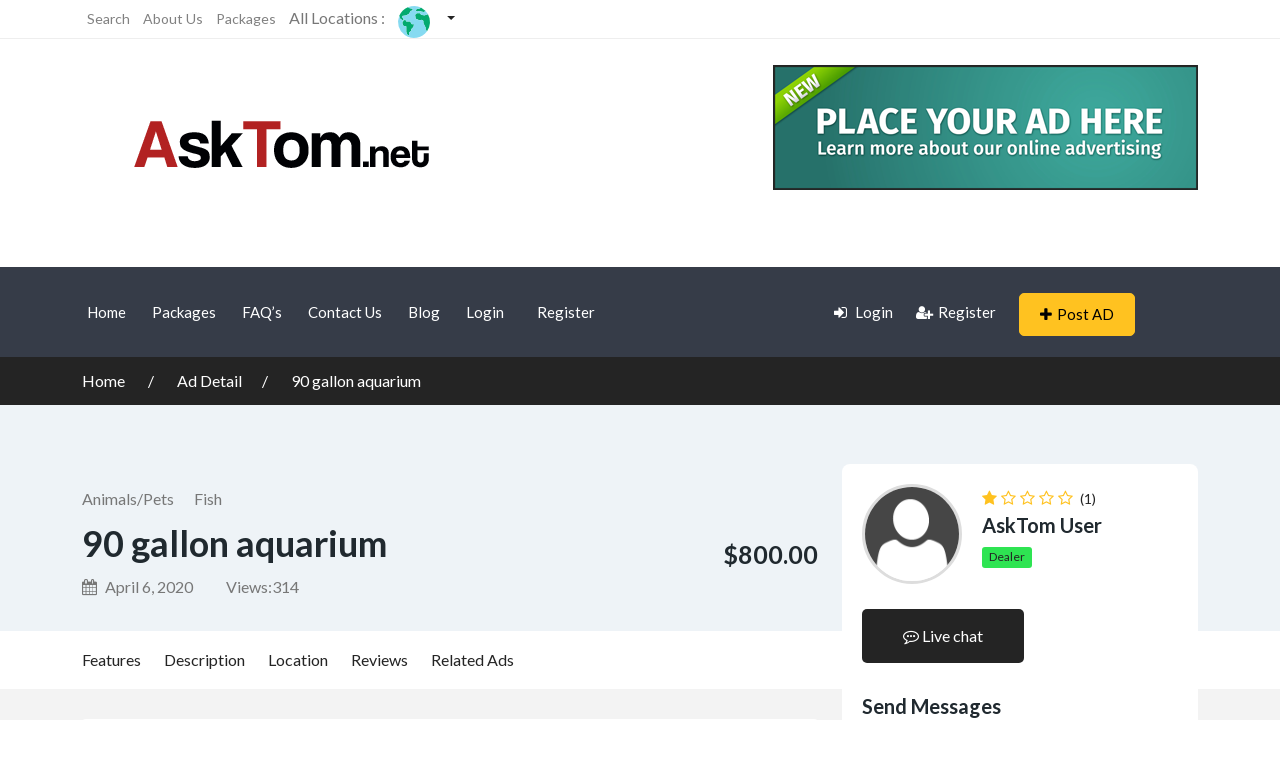

--- FILE ---
content_type: text/html; charset=UTF-8
request_url: https://asktom.net/ad/90-gallon-aquarium/
body_size: 22557
content:
<!DOCTYPE html>
<html lang="en-US" xmlns:fb="https://www.facebook.com/2008/fbml" xmlns:addthis="https://www.addthis.com/help/api-spec"  >
<head>
<meta charset="UTF-8">
<meta name="viewport" content="width=device-width, initial-scale=1, minimum-scale=1, maximum-scale=1">
<link rel="profile" href="https://gmpg.org/xfn/11" />
    <style id="adforest-custom-css"></style>
    <meta name='robots' content='index, follow, max-image-preview:large, max-snippet:-1, max-video-preview:-1' />
	<style>img:is([sizes="auto" i], [sizes^="auto," i]) { contain-intrinsic-size: 3000px 1500px }</style>
	
	<!-- This site is optimized with the Yoast SEO plugin v24.8.1 - https://yoast.com/wordpress/plugins/seo/ -->
	<title>90 gallon aquarium - AskTom.net</title>
	<link rel="canonical" href="https://asktom.net/ad/90-gallon-aquarium/" />
	<meta property="og:locale" content="en_US" />
	<meta property="og:type" content="article" />
	<meta property="og:title" content="90 gallon aquarium - AskTom.net" />
	<meta property="og:description" content="90 gallon aquarium set up, custom built sturdy stand. Just the tank, stand and everything it needs with extra boxes of stuff $600Aqua clear 110 and fluval 305 for filtersComes with everything needed as well as some beautiful and rare fish.Over 40 glofish $10 eachsunshine pleco $150Leopard frog pleco $50Zebra pleco $200Leopard cactus pleco $100And Read More" />
	<meta property="og:url" content="https://asktom.net/ad/90-gallon-aquarium/" />
	<meta property="og:site_name" content="AskTom.net" />
	<meta property="article:modified_time" content="2020-04-06T04:35:39+00:00" />
	<meta property="og:image" content="https://asktom.net/wp-content/uploads/2020/04/1-46.jpg" />
	<meta property="og:image:width" content="720" />
	<meta property="og:image:height" content="960" />
	<meta property="og:image:type" content="image/jpeg" />
	<meta name="twitter:card" content="summary_large_image" />
	<meta name="twitter:label1" content="Est. reading time" />
	<meta name="twitter:data1" content="1 minute" />
	<script type="application/ld+json" class="yoast-schema-graph">{"@context":"https://schema.org","@graph":[{"@type":"WebPage","@id":"https://asktom.net/ad/90-gallon-aquarium/","url":"https://asktom.net/ad/90-gallon-aquarium/","name":"90 gallon aquarium - AskTom.net","isPartOf":{"@id":"https://asktom.net/#website"},"primaryImageOfPage":{"@id":"https://asktom.net/ad/90-gallon-aquarium/#primaryimage"},"image":{"@id":"https://asktom.net/ad/90-gallon-aquarium/#primaryimage"},"thumbnailUrl":"https://asktom.net/wp-content/uploads/2020/04/1-46.jpg","datePublished":"2020-04-06T04:32:48+00:00","dateModified":"2020-04-06T04:35:39+00:00","breadcrumb":{"@id":"https://asktom.net/ad/90-gallon-aquarium/#breadcrumb"},"inLanguage":"en-US","potentialAction":[{"@type":"ReadAction","target":["https://asktom.net/ad/90-gallon-aquarium/"]}]},{"@type":"ImageObject","inLanguage":"en-US","@id":"https://asktom.net/ad/90-gallon-aquarium/#primaryimage","url":"https://asktom.net/wp-content/uploads/2020/04/1-46.jpg","contentUrl":"https://asktom.net/wp-content/uploads/2020/04/1-46.jpg","width":720,"height":960},{"@type":"BreadcrumbList","@id":"https://asktom.net/ad/90-gallon-aquarium/#breadcrumb","itemListElement":[{"@type":"ListItem","position":1,"name":"Home","item":"https://asktom.net/"},{"@type":"ListItem","position":2,"name":"Classified Ads","item":"https://asktom.net/ad/"},{"@type":"ListItem","position":3,"name":"90 gallon aquarium"}]},{"@type":"WebSite","@id":"https://asktom.net/#website","url":"https://asktom.net/","name":"AskTom.net","description":"Buy and Sell Anything and Everything Easily","publisher":{"@id":"https://asktom.net/#organization"},"potentialAction":[{"@type":"SearchAction","target":{"@type":"EntryPoint","urlTemplate":"https://asktom.net/?s={search_term_string}"},"query-input":{"@type":"PropertyValueSpecification","valueRequired":true,"valueName":"search_term_string"}}],"inLanguage":"en-US"},{"@type":"Organization","@id":"https://asktom.net/#organization","name":"AskTOM.net","url":"https://asktom.net/","logo":{"@type":"ImageObject","inLanguage":"en-US","@id":"https://asktom.net/#/schema/logo/image/","url":"https://asktom.net/wp-content/uploads/2020/01/1-1.jpg","contentUrl":"https://asktom.net/wp-content/uploads/2020/01/1-1.jpg","width":400,"height":152,"caption":"AskTOM.net"},"image":{"@id":"https://asktom.net/#/schema/logo/image/"}}]}</script>
	<!-- / Yoast SEO plugin. -->


<link rel='dns-prefetch' href='//static.addtoany.com' />
<link rel='dns-prefetch' href='//www.google.com' />
<link rel='dns-prefetch' href='//maps.googleapis.com' />
<link rel='dns-prefetch' href='//s7.addthis.com' />
<link rel='dns-prefetch' href='//fonts.googleapis.com' />
<link rel='preconnect' href='https://fonts.gstatic.com' crossorigin />
<link rel="alternate" type="application/rss+xml" title="AskTom.net &raquo; Feed" href="https://asktom.net/feed/" />
		<!-- This site uses the Google Analytics by MonsterInsights plugin v9.4.1 - Using Analytics tracking - https://www.monsterinsights.com/ -->
		<!-- Note: MonsterInsights is not currently configured on this site. The site owner needs to authenticate with Google Analytics in the MonsterInsights settings panel. -->
					<!-- No tracking code set -->
				<!-- / Google Analytics by MonsterInsights -->
		<script type="text/javascript">
/* <![CDATA[ */
window._wpemojiSettings = {"baseUrl":"https:\/\/s.w.org\/images\/core\/emoji\/15.0.3\/72x72\/","ext":".png","svgUrl":"https:\/\/s.w.org\/images\/core\/emoji\/15.0.3\/svg\/","svgExt":".svg","source":{"concatemoji":"https:\/\/asktom.net\/wp-includes\/js\/wp-emoji-release.min.js?ver=6.7.4"}};
/*! This file is auto-generated */
!function(i,n){var o,s,e;function c(e){try{var t={supportTests:e,timestamp:(new Date).valueOf()};sessionStorage.setItem(o,JSON.stringify(t))}catch(e){}}function p(e,t,n){e.clearRect(0,0,e.canvas.width,e.canvas.height),e.fillText(t,0,0);var t=new Uint32Array(e.getImageData(0,0,e.canvas.width,e.canvas.height).data),r=(e.clearRect(0,0,e.canvas.width,e.canvas.height),e.fillText(n,0,0),new Uint32Array(e.getImageData(0,0,e.canvas.width,e.canvas.height).data));return t.every(function(e,t){return e===r[t]})}function u(e,t,n){switch(t){case"flag":return n(e,"\ud83c\udff3\ufe0f\u200d\u26a7\ufe0f","\ud83c\udff3\ufe0f\u200b\u26a7\ufe0f")?!1:!n(e,"\ud83c\uddfa\ud83c\uddf3","\ud83c\uddfa\u200b\ud83c\uddf3")&&!n(e,"\ud83c\udff4\udb40\udc67\udb40\udc62\udb40\udc65\udb40\udc6e\udb40\udc67\udb40\udc7f","\ud83c\udff4\u200b\udb40\udc67\u200b\udb40\udc62\u200b\udb40\udc65\u200b\udb40\udc6e\u200b\udb40\udc67\u200b\udb40\udc7f");case"emoji":return!n(e,"\ud83d\udc26\u200d\u2b1b","\ud83d\udc26\u200b\u2b1b")}return!1}function f(e,t,n){var r="undefined"!=typeof WorkerGlobalScope&&self instanceof WorkerGlobalScope?new OffscreenCanvas(300,150):i.createElement("canvas"),a=r.getContext("2d",{willReadFrequently:!0}),o=(a.textBaseline="top",a.font="600 32px Arial",{});return e.forEach(function(e){o[e]=t(a,e,n)}),o}function t(e){var t=i.createElement("script");t.src=e,t.defer=!0,i.head.appendChild(t)}"undefined"!=typeof Promise&&(o="wpEmojiSettingsSupports",s=["flag","emoji"],n.supports={everything:!0,everythingExceptFlag:!0},e=new Promise(function(e){i.addEventListener("DOMContentLoaded",e,{once:!0})}),new Promise(function(t){var n=function(){try{var e=JSON.parse(sessionStorage.getItem(o));if("object"==typeof e&&"number"==typeof e.timestamp&&(new Date).valueOf()<e.timestamp+604800&&"object"==typeof e.supportTests)return e.supportTests}catch(e){}return null}();if(!n){if("undefined"!=typeof Worker&&"undefined"!=typeof OffscreenCanvas&&"undefined"!=typeof URL&&URL.createObjectURL&&"undefined"!=typeof Blob)try{var e="postMessage("+f.toString()+"("+[JSON.stringify(s),u.toString(),p.toString()].join(",")+"));",r=new Blob([e],{type:"text/javascript"}),a=new Worker(URL.createObjectURL(r),{name:"wpTestEmojiSupports"});return void(a.onmessage=function(e){c(n=e.data),a.terminate(),t(n)})}catch(e){}c(n=f(s,u,p))}t(n)}).then(function(e){for(var t in e)n.supports[t]=e[t],n.supports.everything=n.supports.everything&&n.supports[t],"flag"!==t&&(n.supports.everythingExceptFlag=n.supports.everythingExceptFlag&&n.supports[t]);n.supports.everythingExceptFlag=n.supports.everythingExceptFlag&&!n.supports.flag,n.DOMReady=!1,n.readyCallback=function(){n.DOMReady=!0}}).then(function(){return e}).then(function(){var e;n.supports.everything||(n.readyCallback(),(e=n.source||{}).concatemoji?t(e.concatemoji):e.wpemoji&&e.twemoji&&(t(e.twemoji),t(e.wpemoji)))}))}((window,document),window._wpemojiSettings);
/* ]]> */
</script>
<style id='wp-emoji-styles-inline-css' type='text/css'>

	img.wp-smiley, img.emoji {
		display: inline !important;
		border: none !important;
		box-shadow: none !important;
		height: 1em !important;
		width: 1em !important;
		margin: 0 0.07em !important;
		vertical-align: -0.1em !important;
		background: none !important;
		padding: 0 !important;
	}
</style>
<link rel='stylesheet' id='contact-form-7-css' href='https://asktom.net/wp-content/plugins/contact-form-7/includes/css/styles.css?ver=6.0.5' type='text/css' media='all' />
<link rel='stylesheet' id='redux-extendify-styles-css' href='https://asktom.net/wp-content/plugins/sb_framework/redux-framework/assets/css/extendify-utilities.css?ver=4.4.1' type='text/css' media='all' />
<link rel='stylesheet' id='woocommerce-layout-css' href='https://asktom.net/wp-content/plugins/woocommerce/assets/css/woocommerce-layout.css?ver=9.7.2' type='text/css' media='all' />
<link rel='stylesheet' id='woocommerce-smallscreen-css' href='https://asktom.net/wp-content/plugins/woocommerce/assets/css/woocommerce-smallscreen.css?ver=9.7.2' type='text/css' media='only screen and (max-width: 768px)' />
<link rel='stylesheet' id='woocommerce-general-css' href='https://asktom.net/wp-content/plugins/woocommerce/assets/css/woocommerce.css?ver=9.7.2' type='text/css' media='all' />
<style id='woocommerce-inline-inline-css' type='text/css'>
.woocommerce form .form-row .required { visibility: visible; }
</style>
<link rel='stylesheet' id='brands-styles-css' href='https://asktom.net/wp-content/plugins/woocommerce/assets/css/brands.css?ver=9.7.2' type='text/css' media='all' />
<link rel='stylesheet' id='adforest-google_fonts-css' href='//fonts.googleapis.com/css?family=Lato:400,700,900&#038;subset' type='text/css' media='all' />
<link rel='stylesheet' id='toastr-css' href='https://asktom.net/wp-content/themes/adforest/assests/css/toastr.min.css?ver=6.7.4' type='text/css' media='all' />
<link rel='stylesheet' id='adforest-pro-font-awesome-css' href='https://asktom.net/wp-content/themes/adforest/assests/css/font-awesome.css?ver=6.7.4' type='text/css' media='all' />
<link rel='stylesheet' id='adforest-select2-css' href='https://asktom.net/wp-content/themes/adforest/assests/css/select2.min.css?ver=6.7.4' type='text/css' media='all' />
<link rel='stylesheet' id='jquery-confirm-css' href='https://asktom.net/wp-content/themes/adforest/dashboard/css/jquery-confirm.min.css?ver=6.7.4' type='text/css' media='all' />
<link rel='stylesheet' id='adforest-perfect-scrollbar-css' href='https://asktom.net/wp-content/themes/adforest/assests/css/perfect-scrollbar.css?ver=6.7.4' type='text/css' media='' />
<link rel='stylesheet' id='popup-video-iframe-css' href='https://asktom.net/wp-content/themes/adforest/assests/css/YouTubePopUp.css?ver=6.7.4' type='text/css' media='all' />
<link rel='stylesheet' id='adforest-pro-style-css' href='https://asktom.net/wp-content/themes/adforest/style.css?ver=6.7.4' type='text/css' media='all' />
<link rel='stylesheet' id='bootstrap-css' href='https://asktom.net/wp-content/themes/adforest/assests/css/bootstrap.css?ver=6.7.4' type='text/css' media='all' />
<link rel='stylesheet' id='flaticon-css' href='https://asktom.net/wp-content/themes/adforest/assests/css/flaticon.css?ver=6.7.4' type='text/css' media='all' />
<link rel='stylesheet' id='owl-carousel-carousel-css' href='https://asktom.net/wp-content/themes/adforest/assests/css/owl.carousel.css?ver=6.7.4' type='text/css' media='all' />
<link rel='stylesheet' id='owl-theme-css' href='https://asktom.net/wp-content/themes/adforest/assests/css/owl.theme.css?ver=6.7.4' type='text/css' media='all' />
<link rel='stylesheet' id='adforest-main-css' href='https://asktom.net/wp-content/themes/adforest/assests/css/adforest-main.css?ver=6.7.4' type='text/css' media='all' />
<link rel='stylesheet' id='adforest-menu-css' href='https://asktom.net/wp-content/themes/adforest/assests/css/sb.menu.css?ver=6.7.4' type='text/css' media='all' />
<link rel='stylesheet' id='adforest-vendor-css' href='https://asktom.net/wp-content/themes/adforest/assests/css/wcvendor.css?ver=6.7.4' type='text/css' media='all' />
<link rel='stylesheet' id='adforest-sidebar-css' href='https://asktom.net/wp-content/themes/adforest/assests/css/sidebar.css?ver=6.7.4' type='text/css' media='all' />
<link rel='stylesheet' id='minimal-css' href='https://asktom.net/wp-content/themes/adforest/assests/skins/minimal/minimal.css?ver=6.7.4' type='text/css' media='all' />
<link rel='stylesheet' id='nouislider-css' href='https://asktom.net/wp-content/themes/adforest/assests/css/nouislider.min.css?ver=6.7.4' type='text/css' media='all' />
<link rel='stylesheet' id='adforest-pro-style2-css' href='https://asktom.net/wp-content/themes/adforest/assests/css/adforest-style.css?ver=6.7.4' type='text/css' media='all' />
<link rel='stylesheet' id='adforest-responsive-css' href='https://asktom.net/wp-content/themes/adforest/assests/css/responsive.css?ver=6.7.4' type='text/css' media='all' />
<link rel='stylesheet' id='theme_custom_css-css' href='https://asktom.net/wp-content/themes/adforest/assests/css/custom_style.css?ver=6.7.4' type='text/css' media='all' />
<style id='theme_custom_css-inline-css' type='text/css'>


                 h2 a { color  : #20292f }
                .btn-theme  {
                 border: 1px solid #ffC220; background-color: #ffC220; color: #000000;
                 }
                a.btn-condition:hover, a.btn-warranty:hover, a.btn-type:hover , li a.page-link:hover , .chevron-2:hover , .chevron-1:hover ,.btn-theme:hover ,form div input#searchsubmit:hover  
                { 
                   background-color: #ffC220; 
                   border: 1px solid #ffC220;
                   box-shadow: 0 0.5rem 1.125rem -0.5rem #ffC220 ;
                   color: #000000;
                }
                
               ul.pagination-lg a:hover {
                 background: #ffC220 ;
                 color:  #000000;
               
                  }
               ul.tabs.wc-tabs li:hover a , .padding_cats .cat-btn:hover  ,.prop-it-work-sell-section:hover .prop-it-sell-text-section span
                {
                    color: #000000; 
                } 
                
               .noUi-connect , ul.cont-icon-list li:hover ,  li a.page-link:hover ,ul.socials-links li:hover ,ul.filterAdType li .filterAdType-count:hover{
                     background: #ffC220;
          
                      } 

                 ul.tabs.wc-tabs li:hover    {
                    background-color: #ffC220; 
                    color: #000000;   
                  }
                                             
             .tags-share ul li a:hover , .header-location-icon , .header-3-input .looking-form-search-icon i ,.footer-anchor-section a , .address-icon , .num-icon , .gmail-icon ,.wb-icon  ,.personal-mail i , .personal-phone i ,.personal-addres i ,.woocommerce-tabs .wc-tabs li.active a ,.woocommerce .woocommerce-breadcrumb a ,p.price .amount bdi , .wrapper-latest-product .bottom-listing-product h5 ,.dec-featured-details-section span h3 , .sb-modern-list.ad-listing .content-area .price ,.ad-grid-modern-price h5 ,.ad-grid-modern-heading span i,.item-sub-information li , .post-ad-container .alert a , ul.list li label a ,.active ,.found-adforest-heading h5 span a , .register-account-here p a ,.land-classified-heading h3 span ,.land-classified-text-section .list-inline li i ,.land-qs-heading-section h3 span ,.land-fa-qs .more-less ,.land-bootsrap-models .btn-primary ,.recent-ads-list-price  ,.ad-detail-2-content-heading h4 ,.ads-grid-container .ads-grid-panel span ,.ads-grid-container .ads-grid-panel span ,.new-small-grid .ad-price ,.testimonial-product-listing span ,.client-heading span , .best-new-content span  , .bottom-left .new-price , .map-location i ,.tags-share ul li i ,.item-sub-information li  , div#carousel ul.slides li.flex-active-slide img , ul.clendar-head li a i , ul.list li label a , .post-ad-container .alert a , .new-footer-text-h1 p a ,.app-download-pistachio .app-text-section h5 , .prop-agent-text-section p i , .sb-header-top2 .sb-dec-top-ad-post a i , .srvs-prov-text h4 ,.top-bk-details i ,.bk-sel-price span , .bk-sel-rate i ,.white.category-grid-box-1 .ad-price ,.bk-hero-text h4 , .sb-modern-header-11 .sb-bk-srch-links .list-inline.sb-bk-srch-contents li a ,.sb-header-top-11 .sb-dec-top-ad-post a i , .mat-new-candidates-categories p  ,.mat-hero-text-section h1 span , .feature-detail-heading h5 , .copyright-heading p a 
                    ,.great-product-content h4 ,.sb-short-head span ,span.heading-color,
                    .app-download span ,.cashew-main-counter h4 span ,.blog-post .post-info-date a ,
                    .found-listing-heading h5 ,.pistachio-classified-grid .ad-listing .content-area .price h3 ,.pistachio-classified-grid .negotiable ,
                    .category-grid-box .short-description .price ,.new-feature-products span ,
                    .post-info i ,.tag-icon  ,
                    .funfacts.fun_2 h4 span  ,
                    .listing-detail .listing-content span.listing-price, .adforest-user-ads b,.tech-mac-book h1 span ,
                  #event-count ,.buyent-ads-hero .main-content .title , .ad-listing-hero-main .ad-listing-hero .search-bar-box .srh-bar .input-srh span, .ad-listing-hero-main .ad-listing-hero .search-bar-box .srh-bar .ctg-srh .title, .ad-listing-hero-main .ad-listing-hero .search-bar-box .srh-bar .loct-srh .title ,.ad-listing-hero-main .ad-listing-hero .search-bar-box .srh-bar .input-srh span , .filter-date-event:hover ,.filter-date-event:focus, .tech-mac-book h1 .color-scheme ,.tech-latest-primary-section h3 .explore-style ,.tech-call-to-action .tech-view-section h2 span
                        {
                        color: #ffC220;
                     }
                              @media (min-width: 320px) and (max-width: 995px) {
                             .sb-header-top2 .sb-dec-top-bar {
                                        background: linear-gradient( 
                                                 45deg
                                         , #ffC220 24%,#ffC220 0%);
                                            }
                                            }
                                @media (min-width: 995px) {
                                        .sb-header-top2 .sb-dec-top-bar {
                                        background: linear-gradient( 
                                                 45deg
                                         , #ffffff 24%,#ffC220 0%);
                                            }
                                        }
                   .ad-listing-hero-main .ctg-ads-carousel .ad-category-carousel .item:hover , span.tag.label.label-info.sb_tag ,.sb-header-top3 .sb-mob-top-bar , ul.pagination-lg li.active a ,.ad-event-detail-section .nav-pills .nav-item .nav-link.active {
                        color: #000000;
                        background-color: #ffC220;
                    }
                   
                      @media (min-width: 1200px){
                         .sb-menu.submenu-top-border li > ul {
                           border-top: 3px solid #ffC220;
                         }
                     }               
                .ad-event-detail-section .main-dtl-box .meta-share-box .share-links ul li .icon:hover  , .sb-notify .point , .section-footer-bottom-mlt .line-bottom ,.img-head span  ,ul.filterAdType li.active .filterAdType-count ,.mob-samsung-categories .owl-nav i ,.select2-container--default .select2-results__option--highlighted[aria-selected] , .toys-call-to-action ,.toys-hero-section .toys-new-accessories .toys-hero-content ,.sb-modern-header-11 .sb-bk-search-area .sb-bk-side-btns .sb-bk-srch-links .sb-bk-srch-contents .sb-bk-absolute , .sb-header-11  , .img-options-wrap .dec-featured-ht , .new-all-categories ,.noUi-connect  ,.home-category-slider .category-slider .owl-nav .owl-prev, 
                    .home-category-slider .category-slider .owl-nav .owl-next ,.sb-notify .point:before ,.sb-header-top1.header-classy-header .flo-right .sb-notify .point, .sb-header-top1.transparent-3-header .flo-right .sb-notify .point, .sb-header-top1.transparent-2-header .flo-right .sb-notify .point, .sb-header-top1.transparent-header .flo-right .sb-notify .point, .sb-header-top1.with_ad-header .flo-right .sb-notify .point, .sb-header-top1.black-header .flo-right .sb-notify .point, .sb-header-top1.white-header .flo-right .sb-notify .point{
                     background-color: #ffC220; 

                      }
                      div#carousel ul.slides li.flex-active-slide img , ul.dropdown-user-login , .woocommerce-tabs .wc-tabs ,.land-bootsrap-models .btn-primary  , .chevron-1 ,.chevron-2 , .heading-panel .main-title ,.sb-modern-header-11 .sb-bk-search-area .sb-bk-side-btns .sb-bk-srch-links .sb-bk-srch-contents li:first-child  ,.product-favourite-sb{
                       border-color  :  #ffC220;
                           }
                     
              .img-head img ,li.active .page-link ,.section-bid-2 .nav-tabs .nav-link.active, .nav-tabs .nav-item.show .nav-link , a.btn.btn-selected ,.shop-layout-2 .shops-cart a , .mat-success-stories .owl-nav i ,input[type=submit], button[type=submit] ,.featured-slider-1.owl-theme.ad-slider-box-carousel .owl-nav [class*=owl-] ,
                  .cashew-multiple-grid .nav-pills .nav-link.active, .nav-pills .show > .nav-link ,.pg-new .select-buttons .btn-primary,
                  .widget-newsletter .fieldset form .submit-btn ,a.follow-now-btn ,.tab-content input.btn {
                     background-color: #ffC220;              
                     color: #000000;
                         border-color  :  #ffC220;
                   }
                
                .prop-newest-section .tabbable-line > .nav-tabs > li a.active , .woocommerce input:hover[type='submit'] , .woocommerce button:hover[type='submit'] , .woocommerce .checkout-button:hover , a.follow-now-btn:hover ,.tab-content input.btn:hover{
                              background-color: #ffC220 !important; 
                              border: 1px solid #ffC220 !important;           
                               color: #000000 !important;
                            }
                            
                        input[type=submit]  {
                         background-color: #ffC220 ; color: #000000; border: 1px solid #ffC220;
                         }
                           .detail-product-search form button , .sticky-post-button ,.woocommerce input[type='submit'] , .woocommerce button[type='submit']  ,.woocommerce 
                            .checkout-button {
                            background-color: #ffC220 !important ; color: #000000 !important ; border: 1px solid #ffC220;}

                            .cd-top {background-color : #ffC220 !important }

            
</style>
<link rel='stylesheet' id='sv-wc-payment-gateway-payment-form-css' href='https://asktom.net/wp-content/plugins/woocommerce-gateway-elavon/lib/skyverge/woocommerce/payment-gateway/assets/css/frontend/sv-wc-payment-gateway-payment-form.min.css?ver=4.9.2' type='text/css' media='all' />
<link rel='stylesheet' id='addthis_all_pages-css' href='https://asktom.net/wp-content/plugins/addthis-follow/frontend/build/addthis_wordpress_public.min.css?ver=6.7.4' type='text/css' media='all' />
<link rel='stylesheet' id='addtoany-css' href='https://asktom.net/wp-content/plugins/add-to-any/addtoany.min.css?ver=1.16' type='text/css' media='all' />
<link rel="preload" as="style" href="https://fonts.googleapis.com/css?family=Lato:400,700&#038;display=swap&#038;ver=1707188541" /><link rel="stylesheet" href="https://fonts.googleapis.com/css?family=Lato:400,700&#038;display=swap&#038;ver=1707188541" media="print" onload="this.media='all'"><noscript><link rel="stylesheet" href="https://fonts.googleapis.com/css?family=Lato:400,700&#038;display=swap&#038;ver=1707188541" /></noscript><script type="text/javascript" id="addtoany-core-js-before">
/* <![CDATA[ */
window.a2a_config=window.a2a_config||{};a2a_config.callbacks=[];a2a_config.overlays=[];a2a_config.templates={};
/* ]]> */
</script>
<script type="text/javascript" defer src="https://static.addtoany.com/menu/page.js" id="addtoany-core-js"></script>
<script type="text/javascript" src="https://asktom.net/wp-includes/js/jquery/jquery.min.js?ver=3.7.1" id="jquery-core-js"></script>
<script type="text/javascript" src="https://asktom.net/wp-includes/js/jquery/jquery-migrate.min.js?ver=3.4.1" id="jquery-migrate-js"></script>
<script type="text/javascript" defer src="https://asktom.net/wp-content/plugins/add-to-any/addtoany.min.js?ver=1.1" id="addtoany-jquery-js"></script>
<script type="text/javascript" id="image-watermark-no-right-click-js-before">
/* <![CDATA[ */
var iwArgsNoRightClick = {"rightclick":"Y","draganddrop":"N"};
/* ]]> */
</script>
<script type="text/javascript" src="https://asktom.net/wp-content/plugins/image-watermark/js/no-right-click.js?ver=1.7.4" id="image-watermark-no-right-click-js"></script>
<script type="text/javascript" src="https://asktom.net/wp-content/plugins/woocommerce/assets/js/jquery-blockui/jquery.blockUI.min.js?ver=2.7.0-wc.9.7.2" id="jquery-blockui-js" data-wp-strategy="defer"></script>
<script type="text/javascript" id="wc-add-to-cart-js-extra">
/* <![CDATA[ */
var wc_add_to_cart_params = {"ajax_url":"\/wp-admin\/admin-ajax.php","wc_ajax_url":"\/?wc-ajax=%%endpoint%%","i18n_view_cart":"View cart","cart_url":"https:\/\/asktom.net\/cart\/","is_cart":"","cart_redirect_after_add":"no"};
/* ]]> */
</script>
<script type="text/javascript" src="https://asktom.net/wp-content/plugins/woocommerce/assets/js/frontend/add-to-cart.min.js?ver=9.7.2" id="wc-add-to-cart-js" data-wp-strategy="defer"></script>
<script type="text/javascript" src="https://asktom.net/wp-content/plugins/woocommerce/assets/js/js-cookie/js.cookie.min.js?ver=2.1.4-wc.9.7.2" id="js-cookie-js" defer="defer" data-wp-strategy="defer"></script>
<script type="text/javascript" id="woocommerce-js-extra">
/* <![CDATA[ */
var woocommerce_params = {"ajax_url":"\/wp-admin\/admin-ajax.php","wc_ajax_url":"\/?wc-ajax=%%endpoint%%","i18n_password_show":"Show password","i18n_password_hide":"Hide password"};
/* ]]> */
</script>
<script type="text/javascript" src="https://asktom.net/wp-content/plugins/woocommerce/assets/js/frontend/woocommerce.min.js?ver=9.7.2" id="woocommerce-js" defer="defer" data-wp-strategy="defer"></script>
<script type="text/javascript" src="https://asktom.net/wp-content/plugins/js_composer/assets/js/vendors/woocommerce-add-to-cart.js?ver=8.3" id="vc_woocommerce-add-to-cart-js-js"></script>
<script type="text/javascript" src="https://asktom.net/wp-content/themes/adforest/assests/js/jquery.fancybox.min.js?ver=6.7.4" id="adforest-fancybox-js"></script>
<script></script><link rel="https://api.w.org/" href="https://asktom.net/wp-json/" /><link rel="alternate" title="JSON" type="application/json" href="https://asktom.net/wp-json/wp/v2/ad_post/6883" /><link rel="EditURI" type="application/rsd+xml" title="RSD" href="https://asktom.net/xmlrpc.php?rsd" />
<meta name="generator" content="WordPress 6.7.4" />
<meta name="generator" content="WooCommerce 9.7.2" />
<link rel='shortlink' href='https://asktom.net/?p=6883' />
<link rel="alternate" title="oEmbed (JSON)" type="application/json+oembed" href="https://asktom.net/wp-json/oembed/1.0/embed?url=https%3A%2F%2Fasktom.net%2Fad%2F90-gallon-aquarium%2F" />
<link rel="alternate" title="oEmbed (XML)" type="text/xml+oembed" href="https://asktom.net/wp-json/oembed/1.0/embed?url=https%3A%2F%2Fasktom.net%2Fad%2F90-gallon-aquarium%2F&#038;format=xml" />
<!-- HFCM by 99 Robots - Snippet # 3: Webmaster tools authorization -->
<meta name="google-site-verification" content="yN6z5um0c9A9g9p3MUcVQKvix8Mc-bBx3idC2BUDuFc" />
<!-- /end HFCM by 99 Robots -->
<!-- HFCM by 99 Robots - Snippet # 4: FB Pixel -->
<!-- Facebook Pixel Code -->
<script>
  !function(f,b,e,v,n,t,s)
  {if(f.fbq)return;n=f.fbq=function(){n.callMethod?
  n.callMethod.apply(n,arguments):n.queue.push(arguments)};
  if(!f._fbq)f._fbq=n;n.push=n;n.loaded=!0;n.version='2.0';
  n.queue=[];t=b.createElement(e);t.async=!0;
  t.src=v;s=b.getElementsByTagName(e)[0];
  s.parentNode.insertBefore(t,s)}(window, document,'script',
  'https://connect.facebook.net/en_US/fbevents.js');
  fbq('init', '486054478958342');
  fbq('track', 'PageView');
</script>
<noscript><img height="1" width="1" style="display:none"
  src="https://www.facebook.com/tr?id=486054478958342&ev=PageView&noscript=1"
/></noscript>
<!-- End Facebook Pixel Code -->
<!-- /end HFCM by 99 Robots -->
<!-- HFCM by 99 Robots - Snippet # 5: Keyword NLP Schema -->
<script type="application/ld+json">

{
"@context":"https://schema.org",
"@type":"WebPage",
"headline":"Canada's Best Free  buy and sell online classifieds",
"url":"https://asktom.net/",
"about":

[{"@type": "thing", "name": "classifieds", "sameAs": ["http://en.wikipedia.org/wiki/Classified_advertising",
"https://www.google.com/search?q=classifieds&kgmid=/m/02_6zy"]},
{"@type": "thing", "name": "backpage", "sameAs": ["http://en.wikipedia.org/wiki/Backpage",
"https://www.google.com/search?q=backpage&kgmid=/m/0jwr6t7"]},
{"@type": "thing", "name": "craigslist", "sameAs": ["http://en.wikipedia.org/wiki/Craigslist",
"https://www.google.com/search?q=craigslist&kgmid=/m/018c71"]},
{"@type": "thing", "name": "online", "sameAs": ["http://en.wikipedia.org/wiki/Online_and_offline",
"https://www.google.com/search?q=online&kgmid=/m/0bcp7"]},
{"@type": "thing", "name": "pets", "sameAs": ["http://en.wikipedia.org/wiki/Pet",
"https://www.google.com/search?q=pets&kgmid=/m/068hy"]},
{"@type": "thing", "name": "usa", "sameAs": ["http://en.wikipedia.org/wiki/United_States",
"https://www.google.com/search?q=usa&kgmid=/m/09c7w0"]},
{"@type": "thing", "name": "real estate", "sameAs": ["http://en.wikipedia.org/wiki/Real_estate",
"https://www.google.com/search?q=real+estate&kgmid=/m/08fgzd"]},
{"@type": "thing", "name": "online classifieds", "sameAs": ["http://en.wikipedia.org/wiki/Classified_advertising",
"https://www.google.com/search?q=online+classifieds&kgmid=/m/02_6zy"]},
{"@type": "thing", "name": "description", "sameAs": ["http://en.wikipedia.org/wiki/Description",
"https://www.google.com/search?q=description&kgmid=/m/01k48l"]},
{"@type": "thing", "name": "vehicles", "sameAs": ["http://en.wikipedia.org/wiki/Vehicle",
"https://www.google.com/search?q=vehicles&kgmid=/m/0dd0xv"]},
{"@type": "thing", "name": "rent", "sameAs": ["http://en.wikipedia.org/wiki/Renting",
"https://www.google.com/search?q=rent&kgmid=/m/01y857"]},
{"@type": "thing", "name": "internet", "sameAs": ["http://en.wikipedia.org/wiki/Internet",
"https://www.google.com/search?q=internet&kgmid=/m/03rlt"]},
{"@type": "thing", "name": "puppies", "sameAs": ["http://en.wikipedia.org/wiki/Dog",
"https://www.google.com/search?q=puppies&kgmid=/m/0bt9lr"]},
{"@type": "thing", "name": "fashion", "sameAs": ["http://en.wikipedia.org/wiki/Fashion",
"https://www.google.com/search?q=fashion&kgmid=/m/032tl"]},
{"@type": "thing", "name": "marketplace", "sameAs": ["http://en.wikipedia.org/wiki/Online_marketplace",
"https://www.google.com/search?q=marketplace&kgmid=/m/0dlmclp"]},
{"@type": "thing", "name": "puppy", "sameAs": ["http://en.wikipedia.org/wiki/Puppy",
"https://www.google.com/search?q=puppy&kgmid=/m/0d7s3w"]},
{"@type": "thing", "name": "sellers", "sameAs": ["http://en.wikipedia.org/wiki/Sales",
"https://www.google.com/search?q=sellers&kgmid=/m/04f759m"]},
{"@type": "thing", "name": "classified advertisements", "sameAs": ["http://en.wikipedia.org/wiki/Classified_advertising",
"https://www.google.com/search?q=classified+advertisements&kgmid=/m/02_6zy"]},
{"@type": "thing", "name": "clothes", "sameAs": ["http://en.wikipedia.org/wiki/Clothing",
"https://www.google.com/search?q=clothes&kgmid=/m/09j2d"]},
{"@type": "thing", "name": "india", "sameAs": ["http://en.wikipedia.org/wiki/India",
"https://www.google.com/search?q=india&kgmid=/m/03rk0"]}],

"mentions":

[{"@type": "thing", "name": "consumer to consumer", "sameAs": ["http://en.wikipedia.org/wiki/Customer_to_customer",
"https://www.google.com/search?q=consumer+to+consumer&kgmid=/m/05zqbhh"]},
{"@type": "thing", "name": "ebay", "sameAs": ["http://en.wikipedia.org/wiki/EBay",
"https://www.google.com/search?q=ebay&kgmid=/m/0c0s71"]},
{"@type": "thing", "name": "job portals", "sameAs": ["http://en.wikipedia.org/wiki/Employment_website",
"https://www.google.com/search?q=job+portals&kgmid=/m/0dzb89"]},
{"@type": "thing", "name": "kijiji", "sameAs": ["http://en.wikipedia.org/wiki/Kijiji",
"https://www.google.com/search?q=kijiji&kgmid=/m/090m08"]},
{"@type": "thing", "name": "online shopping", "sameAs": ["http://en.wikipedia.org/wiki/Online_shopping",
"https://www.google.com/search?q=online+shopping&kgmid=/m/047m52"]},
{"@type": "thing", "name": "keyword", "sameAs": ["http://en.wikipedia.org/wiki/Search_engine_optimization",
"https://www.google.com/search?q=keyword&kgmid=/m/019qb_"]},
{"@type": "thing", "name": "sex trafficking", "sameAs": ["http://en.wikipedia.org/wiki/Sex_trafficking",
"https://www.google.com/search?q=sex+trafficking&kgmid=/m/0130fmqz"]},
{"@type": "thing", "name": "backpage.com", "sameAs": ["http://en.wikipedia.org/wiki/Backpage",
"https://www.google.com/search?q=backpage.com&kgmid=/m/0jwr6t7"]},
{"@type": "thing", "name": "job boards", "sameAs": ["http://en.wikipedia.org/wiki/Employment_website",
"https://www.google.com/search?q=job+boards&kgmid=/m/0dzb89"]},
{"@type": "thing", "name": "sex worker", "sameAs": ["http://en.wikipedia.org/wiki/Prostitution",
"https://www.google.com/search?q=sex+worker&kgmid=/m/05zmv"]},
{"@type": "thing", "name": "direct mail", "sameAs": ["http://en.wikipedia.org/wiki/Direct_marketing",
"https://www.google.com/search?q=direct+mail&kgmid=/m/0310qh"]},
{"@type": "thing", "name": "online auction", "sameAs": ["http://en.wikipedia.org/wiki/Online_auction",
"https://www.google.com/search?q=online+auction&kgmid=/m/0w32cd3"]},
{"@type": "thing", "name": "internet marketing", "sameAs": ["http://en.wikipedia.org/wiki/Digital_marketing",
"https://www.google.com/search?q=internet+marketing&kgmid=/m/0nb7jhq"]},
{"@type": "thing", "name": "seo", "sameAs": ["http://en.wikipedia.org/wiki/Search_engine_optimization",
"https://www.google.com/search?q=seo&kgmid=/m/019qb_"]},
{"@type": "thing", "name": "portals", "sameAs": ["http://en.wikipedia.org/wiki/Web_portal",
"https://www.google.com/search?q=portals&kgmid=/m/0521syq"]},
{"@type": "thing", "name": "directory", "sameAs": ["http://en.wikipedia.org/wiki/Web_directory",
"https://www.google.com/search?q=directory&kgmid=/m/011_tj"]},
{"@type": "thing", "name": "sellers", "sameAs": ["http://en.wikipedia.org/wiki/Sales",
"https://www.google.com/search?q=sellers&kgmid=/m/04f759m"]},
{"@type": "thing", "name": "escorts service", "sameAs": ["http://en.wikipedia.org/wiki/Escort_agency",
"https://www.google.com/search?q=escorts+service&kgmid=/m/029j_z"]},
{"@type": "thing", "name": "used goods", "sameAs": ["http://en.wikipedia.org/wiki/Used_good",
"https://www.google.com/search?q=used+goods&kgmid=/m/03xwkf"]},
{"@type": "thing", "name": "e-commerce", "sameAs": ["http://en.wikipedia.org/wiki/E-commerce",
"https://www.google.com/search?q=e-commerce&kgmid=/m/0fldh6"]},
{"@type": "thing", "name": "sale", "sameAs": ["http://en.wikipedia.org/wiki/Sales",
"https://www.google.com/search?q=sale&kgmid=/m/04f759m"]}]
}

</script>
<!-- /end HFCM by 99 Robots -->
<meta name="generator" content="Redux 4.4.1" /><meta property="og:image" content="https://asktom.net/wp-content/uploads/2020/04/1-46.jpg" /><link rel="apple-touch-icon" sizes="180x180" href="/wp-content/uploads/fbrfg/apple-touch-icon.png?v=00BE2L65zw">
<link rel="icon" type="image/png" sizes="32x32" href="/wp-content/uploads/fbrfg/favicon-32x32.png?v=00BE2L65zw">
<link rel="icon" type="image/png" sizes="16x16" href="/wp-content/uploads/fbrfg/favicon-16x16.png?v=00BE2L65zw">
<link rel="manifest" href="/wp-content/uploads/fbrfg/site.webmanifest?v=00BE2L65zw">
<link rel="mask-icon" href="/wp-content/uploads/fbrfg/safari-pinned-tab.svg?v=00BE2L65zw" color="#5bbad5">
<link rel="shortcut icon" href="/wp-content/uploads/fbrfg/favicon.ico?v=00BE2L65zw">
<meta name="msapplication-TileColor" content="#da532c">
<meta name="msapplication-config" content="/wp-content/uploads/fbrfg/browserconfig.xml?v=00BE2L65zw">
<meta name="theme-color" content="#ffffff">        <div class="loading" id="sb_loading">&#8230;</div>
        	<noscript><style>.woocommerce-product-gallery{ opacity: 1 !important; }</style></noscript>
	<meta name="generator" content="Powered by WPBakery Page Builder - drag and drop page builder for WordPress."/>
<style class='wp-fonts-local' type='text/css'>
@font-face{font-family:Inter;font-style:normal;font-weight:300 900;font-display:fallback;src:url('https://asktom.net/wp-content/plugins/woocommerce/assets/fonts/Inter-VariableFont_slnt,wght.woff2') format('woff2');font-stretch:normal;}
@font-face{font-family:Cardo;font-style:normal;font-weight:400;font-display:fallback;src:url('https://asktom.net/wp-content/plugins/woocommerce/assets/fonts/cardo_normal_400.woff2') format('woff2');}
</style>
<link rel="icon" href="https://asktom.net/wp-content/uploads/2020/01/asktom-logo-500x500-2-50x50.jpg" sizes="32x32" />
<link rel="icon" href="https://asktom.net/wp-content/uploads/2020/01/asktom-logo-500x500-2-250x250.jpg" sizes="192x192" />
<link rel="apple-touch-icon" href="https://asktom.net/wp-content/uploads/2020/01/asktom-logo-500x500-2-250x250.jpg" />
<meta name="msapplication-TileImage" content="https://asktom.net/wp-content/uploads/2020/01/asktom-logo-500x500-2-300x300.jpg" />
		<style type="text/css" id="wp-custom-css">
			ul.socials-links.top-bar-social {
    display: none;
}
.walnut.main-search {
    width: 100%;
}		</style>
		<style id="adforest_theme-dynamic-css" title="dynamic-css" class="redux-options-output">body{font-family:Lato;line-height:28px;font-weight:400;font-style:normal;color:#6d7c90;font-size:16px;font-display:swap;}p{font-family:Lato;line-height:30px;font-weight:400;font-style:normal;color:#777;font-size:16px;font-display:swap;}h1{font-family:Lato;line-height:40px;font-weight:700;font-style:normal;color:#20292f;font-size:34px;font-display:swap;}h2{font-family:Lato;line-height:36px;font-weight:700;font-style:normal;color:#20292f;font-size:30px;font-display:swap;}h3{font-family:Lato;line-height:28px;font-weight:700;font-style:normal;color:#20292f;font-size:26px;font-display:swap;}h4{font-family:Lato;line-height:27px;font-weight:700;font-style:normal;color:#20292f;font-size:20px;font-display:swap;}h5{font-family:Lato;line-height:24px;font-weight:700;font-style:normal;color:#20292f;font-size:18px;font-display:swap;}h6{font-family:Lato;line-height:21px;font-weight:700;font-style:normal;color:#20292f;font-size:14px;font-display:swap;}</style><noscript><style> .wpb_animate_when_almost_visible { opacity: 1; }</style></noscript></head>
<body data-rsssl=1 class="ad_post-template-default single single-ad_post postid-6883 theme-adforest woocommerce-no-js wpb-js-composer js-comp-ver-8.3 vc_responsive">
          
      



<div class="header-with-banner sb-header-3-old no-sticky">
<div class="sb-header-top1  with_ad-header">
    <div class="container">
        <div class="row">
            <div class="sb-top-left col-md-8 col-sm-6 col-xs-12">
                <ul class="list-unstyled list-inline flo-left"><li><a href="https://asktom.net/search-results/">Search</a></li><li><a href="https://asktom.net/about-us/">About Us</a></li><li><a href="https://asktom.net/packages/">Packages</a></li></ul>
                <div class="sb-mob-top-bar-location">	 
                <ul class="list-inline"><li class="dropdown sb-location-selector"><span class="loc">All Locations :</span><a href="javascript:void(0)" class="dropdown-toggle" data-bs-toggle="dropdown" data-close-others="true">
                    
                    <img src="https://asktom.net/wp-content/themes/adforest/images/global.png" alt="All Locations"/>
                    </a>
                    <ul class="dropdown-menu pull-right sb-top-loc"><li><a href="javascript:void(0)" data-loc-id="all" class="top-loc-selection"><img src="https://asktom.net/wp-content/themes/adforest/images/global.png" alt="All Locations"/><span>All Locations</span></a></li><li ><a href="javascript:void(0)" data-loc-id="433" class="top-loc-selection"><span>United States</span></a></li><li ><a href="javascript:void(0)" data-loc-id="509" class="top-loc-selection"><span>Canada</span></a></li></ul></li></ul>
                </div>
            </div>
                        <div class="sb-top-right col-md-4 col-sm-6 col-xs-12 ">
                <div class="flo-right ">
                    <ul class="socials-links top-bar-social">

                        <li><a href="https://asktom.net/login/"><i class="fa fa-sign-in"></i></a></li>
                                                                <li><a href="https://asktom.net/register/"><i class="fa fa-unlock" aria-hidden="true"></i></a></li>
                                                    </ul>
                </div>
            </div>
        </div>
    </div>
</div>    <div class="clearfix"></div>	
	<div class="sb-baner-header">
    <div class="sb-header-3-middle">
        <div class="container">
            <div class="row">
                <div class="col-lg-4 col-xs-12 col-sm-4 col-md-4">
                    <div class="log-header" data-mobile-logo="https://asktom.net/wp-content/themes/adforest/images/footer-logo.png" data-sticky-logo="https://asktom.net/wp-content/themes/adforest/images/footer-logo.png">             
                    <a href="https://asktom.net/"><img class = "sb_site_logo" src="https://asktom.net/wp-content/uploads/2020/01/1.png" alt="logo"></a>
                </div>
                </div>
                <div class="col-lg-8 col-xs-12 col-sm-8 col-md-8">
                    <div class="widget">
                        <a href="https://asktom.net/advertising/"><img class="pull-right" src="https://asktom.net/wp-content/uploads/2019/09/AFP-Banner-Ad-For-Web.png" alt="" /> </a>                    </div>
                </div>
            </div>
        </div>
    </div>
    <div class="sb-header no-sticky    header-3-old" >
    <div class="container">
        <!-- sb header -->
        <div class="sb-header-container">
            <div class="row">

                <div class="col-xl-12 col-lg-12 col-md-12 col-sm-12">
                    <!-- Burger menu -->
             <div class="row">
            <div class="col-xl-8 col-lg-12 col-md-12 col-sm-12">
                    <div class="burger-menu">
                        <div class="line-menu line-half first-line"></div>
                        <div class="line-menu"></div>
                        <div class="line-menu line-half last-line"></div>
                    </div>
                    <nav class="sb-menu menu-caret submenu-top-border submenu-scale mega-menu">
                        <ul class="menu-links"><li class = "  mega-menu"> <a  href="https://asktom.net">Home  </a></li><li class = "  "> <a  href="https://asktom.net/packages/">Packages  </a></li><li class = "  "> <a  href="https://asktom.net/faqs/">FAQ’s  </a></li><li class = "  "> <a  href="https://asktom.net/contact-us/">Contact Us  </a></li><li class = "  "> <a  href="https://asktom.net/blog/">Blog  </a></li><li class = "  "> <a  href="https://asktom.net/login/">Login  </a></li><li class = "  "> <a  href="https://asktom.net/register/">Register  </a></li></ul>                    </nav>
                </div>
                 <div class="col-xl-4 col-lg-12 col-md-12 col-sm-12">

                   <div class="sign-in-up">
                        <ul class="list-sign-in ">
                            <li class="login-me"><a href="https://asktom.net/login/"><i class="fa fa-sign-in color-point"></i> Login</a></li>
                                      <li class="register-me"><a href="https://asktom.net/register/" class=""><i class="fa fa-user-plus color-point"></i>Register</a></li>
                                                                         <li>     


<a href="https://asktom.net/post-ad/" class="btn btn-theme"><i class="fa fa-plus" aria-hidden="true"></i>Post AD</a></li>
                        </ul>
                    </div>



                    
                  
               
                </div>
                    <!--Navigation menu-->
                </div>
            </div>
               
            </div>
        </div>
    </div>
    <div class="header-shadow-wrapper"></div></div>
	</div>
</div>
    <section class="dt-detaial-page">
        <div class="container">
            <div class="row">
                <div class="col-lg-12 col-md-12 col-sm-12">
                    <ul class="detail-page-item">
                         <li><a href="https://asktom.net/">Home </a></li>   
                         <li><a href="javascript:void(0);">Ad Detail</a></li>                         <li><a href="javascript:void(0);" class="active">90 gallon aquarium</a></li>
                      
                    </ul>
                </div>
            </div>
        </div>
    </section>

<section class="home-item-head">
    <div class="container">
        <div class="row">
            <div class="col-xl-8 col-lg-8 col-md-12 col-sm-12">
                                                                <div class="best-car-sale">
                    <div class="sale-head">

                                                <ul class="home-tab-list">
                            <li><a href="https://asktom.net/search-results/?cat_id=79" class="home-item">Animals/Pets</a></li><li><a href="https://asktom.net/search-results/?cat_id=153" class="home-item">Fish</a></li>                        </ul>
                        <h1>90 gallon aquarium</h1>
                        <ul class="clendar-head">
                            <li><a href="javascript:void(0)" class="update-item" alt="void"><i class="fa fa-calendar"></i> April 6, 2020</a></li>
                            <li><a href="javascript:void(0)" class="update-item" alt="void"> Views:<span>314</span></a></li>

                                                    </ul>
                    </div>
                    <div class="offer-heading">

                        <span><h3>$800.00 </h3></span>
                    </div>
                </div>
            </div>    
            <div class="col-xl-4 col-lg-4 col-md-12 col-sm-12"></div>
        </div>
    </div>
</section>
<div class="list-des-location">
    <div class="container">
        <div class="row">
            <div class="col-xl-12 col-lg-12 col-md-12 col-sm-12">
                <div class="list-feature">
                    <ul class="listning-list-all">
                        <li><a href="#">Features</a></li>
                        <li><a href="#descrip-head">Description</a></li>
                                                    <li><a href="#map-location">Location</a></li>
                                                <li><a href="#ad-rating">Reviews</a></li>                       
                        <li><a href="#related-ads-container">Related Ads</a></li>

                    </ul>
                </div>

            </div>
        </div>
    </div>
</div>
<section class="detail-list">
    <div class="container">
        <div class="row">
            <div class="col-xl-8 col-lg-8 col-md-12 col-sm-12">
                <div id="productslider-5" class="carousel" data-ride="carousel">
                    <div class="row">
                        <div class="col-lg-12 col-md-12">

                            <!-- Place somewhere in the <body data-rsssl=1> of your page -->
 <div id="slider" class="flexslider">
  <ul class="slides">
   <li class=""><div><a href="https://asktom.net/wp-content/uploads/2020/04/1-46.jpg" data-caption="90 gallon aquarium" data-fancybox="group"><img alt="90 gallon aquarium" src="https://asktom.net/wp-content/uploads/2020/04/1-46-720x410.jpg"></a></div></li>
                <li class=""><div><a href="https://asktom.net/wp-content/uploads/2020/04/2-54.jpg" data-caption="90 gallon aquarium" data-fancybox="group"><img alt="90 gallon aquarium" src="https://asktom.net/wp-content/uploads/2020/04/2-54-760x410.jpg"></a></div></li>
                <li class=""><div><a href="https://asktom.net/wp-content/uploads/2020/04/3-42.jpg" data-caption="90 gallon aquarium" data-fancybox="group"><img alt="90 gallon aquarium" src="https://asktom.net/wp-content/uploads/2020/04/3-42-720x410.jpg"></a></div></li>
                <li class=""><div><a href="https://asktom.net/wp-content/uploads/2020/04/4-28.jpg" data-caption="90 gallon aquarium" data-fancybox="group"><img alt="90 gallon aquarium" src="https://asktom.net/wp-content/uploads/2020/04/4-28-720x410.jpg"></a></div></li>
                <li class=""><div><a href="https://asktom.net/wp-content/uploads/2020/04/5-22.jpg" data-caption="90 gallon aquarium" data-fancybox="group"><img alt="90 gallon aquarium" src="https://asktom.net/wp-content/uploads/2020/04/5-22-760x410.jpg"></a></div></li>
                  
  </ul>
</div>

<div id="carousel" class="flexslider">
  <ul class="slides">
   <li><img alt="90 gallon aquarium" draggable="false" src="https://asktom.net/wp-content/uploads/2020/04/1-46.jpg"></li><li><img alt="90 gallon aquarium" draggable="false" src="https://asktom.net/wp-content/uploads/2020/04/2-54.jpg"></li><li><img alt="90 gallon aquarium" draggable="false" src="https://asktom.net/wp-content/uploads/2020/04/3-42.jpg"></li><li><img alt="90 gallon aquarium" draggable="false" src="https://asktom.net/wp-content/uploads/2020/04/4-28.jpg"></li><li><img alt="90 gallon aquarium" draggable="false" src="https://asktom.net/wp-content/uploads/2020/04/5-22.jpg"></li>  
  </ul>
</div>
                            


                        </div>
                    </div>
                </div>  
                                <div class="descrip-head" id="descrip-head">
                    <div class ="style1-short-features">
                        <h3 class='heading'>Description</h3>
                        <div class="short-features">
<div class="clear-custom row">
           
    
  <!-- <div class="col-xl-4  col-lg-4  col-sm-12  col-md-6  col-12 no-padding">
        <span><strong>Date</strong> :</span> April 6, 2020    </div> -->

                     
             <div class="col-xl-4  col-lg-4  col-sm-12  col-md-6  col-12 no-padding">
            <span><strong>Location</strong> :</span> Penticton, BC V2A6T2</div>
    </div>
</div>                    </div>

                    <div class="clearfix"></div>

<div class="descs-box" id="description">
        <div class="desc-points">
        <div class="at-above-post addthis_tool" data-url="https://asktom.net/ad/90-gallon-aquarium/"></div><p>90 gallon aquarium set up, custom built sturdy stand. Just the tank, stand and everything it needs with extra boxes of stuff $600<br />Aqua clear 110 and fluval 305 for filters<br />Comes with everything needed as well as some beautiful and rare fish.<br />Over 40 glofish $10 each<br />sunshine pleco $150<br />Leopard frog pleco $50<br />Zebra pleco $200<br />Leopard cactus pleco $100<br />And extremely hard to find caecilian worms, it’s a breeding group I’ve had for a couple years now and there’s always a good ten or more usually around fourteen of them in there. $400<br />I have a bunch of extra drift wood, decorations and stuff I will include, there’s at least two or three boxes of stuff, extra filter media, food, heaters, filters, etc.<br />$800 for everything might be open to trades</p>
<!-- AddThis Advanced Settings above via filter on the_content --><!-- AddThis Advanced Settings below via filter on the_content --><!-- AddThis Advanced Settings generic via filter on the_content --><!-- AddThis Share Buttons above via filter on the_content --><!-- AddThis Share Buttons below via filter on the_content --><div class="at-below-post addthis_tool" data-url="https://asktom.net/ad/90-gallon-aquarium/"></div><!-- AddThis Share Buttons generic via filter on the_content --><div class="addtoany_share_save_container addtoany_content addtoany_content_bottom"><div class="a2a_kit a2a_kit_size_32 addtoany_list" data-a2a-url="https://asktom.net/ad/90-gallon-aquarium/" data-a2a-title="90 gallon aquarium"><a class="a2a_button_facebook" href="https://www.addtoany.com/add_to/facebook?linkurl=https%3A%2F%2Fasktom.net%2Fad%2F90-gallon-aquarium%2F&amp;linkname=90%20gallon%20aquarium" title="Facebook" rel="nofollow noopener" target="_blank"></a><a class="a2a_button_mastodon" href="https://www.addtoany.com/add_to/mastodon?linkurl=https%3A%2F%2Fasktom.net%2Fad%2F90-gallon-aquarium%2F&amp;linkname=90%20gallon%20aquarium" title="Mastodon" rel="nofollow noopener" target="_blank"></a><a class="a2a_button_email" href="https://www.addtoany.com/add_to/email?linkurl=https%3A%2F%2Fasktom.net%2Fad%2F90-gallon-aquarium%2F&amp;linkname=90%20gallon%20aquarium" title="Email" rel="nofollow noopener" target="_blank"></a><a class="a2a_dd addtoany_share_save addtoany_share" href="https://www.addtoany.com/share"></a></div></div>         <div class="adforest-owner-text"><p>&nbsp;</p>
<p>&nbsp;</p></div>    </div>
   
      
      
    
     
        <div class="clearfix"></div>
    <span id="bids"></span>
    </div>	
                </div>  
                                <div class="write-review" id="ad-rating">
        <div class="review-reply">
                    </div>

                                
    <h5>Write a Review    </h5>          
        <form method="post" id="ad_rating_form" enctype="multipart/form-data">
                        <div class="col-md-12 col-sm-12 no-padding">
                <div class="form-group">
                    <div dir="ltr">
                        <input id="input-21b" name="rating" value="1" type="text"  data-show-clear="false" class="rating" data-min="0" data-max="5" data-step="1" data-size="xs" required title="required">
                    </div>
                </div>
                <div class="clearfix"></div>
            </div>
                  
                    <div class="col-md-12 col-sm-12">
                        <div class="form-group">
                            <label>Review Gallery: </label>
                            <input type="file" id='files' name="files" accept=".jpeg,.png,.jpg" required>
                        </div>
                    </div>
                                <div class="col-md-12 col-sm-12 no-padding">
                <div class="form-group">
                    <label>Comments: <span class="required">*</span></label>
                    <textarea cols="6" name="rating_comments" rows="6" placeholder="Your comments..." class="form-control re-mdg" data-parsley-required="true" data-parsley-error-message="This field is required."></textarea>
                </div>
            </div>
            <div class="col-md-12 col-sm-12 no-padding">
                <input type="hidden" id="sb-review-token" value="197d66151a" />
                <input class="btn btn-theme btn btn-sub" value="Submit Review" type="submit">
                <input type="hidden" value="6883" name="ad_id" />
                <input type="hidden" value="4" name="ad_owner" />
            </div>
        </form>

                <div class="modal fade reply_rating" tabindex="-1" role="dialog" aria-hidden="true">
            <div class="modal-dialog">
                <form id="rating_reply_form">
                    <div class="modal-content text-left">
                        <div class="modal-header">
                            <button type="button" class="close" data-bs-dismiss="modal"><span aria-hidden="true">&#10005;</span><span class="sr-only"></span></button>
                            <div class="modal-title">Reply to <span id="reply_to_rating"></span></div>
                        </div>
                        <div class="modal-body text-left">
                            <div class="form-group  col-md-12 col-sm-12">
                                <label></label>
                                <textarea placeholder="Write your reply..." rows="3" class="form-control" name="reply_comments" data-parsley-required="true" data-parsley-error-message="This field is required."></textarea>
                            </div>
                            <div class="clearfix"></div>
                            <div class="col-md-12 col-sm-12 margin-bottom-20 margin-top-20">
                                <input type="hidden" id="sb-review-reply-token" value="d3a851afbe" />
                                <input type="hidden" id="parent_comment_id" value="0" name="parent_comment_id" />
                                <input type="hidden" value="6883" name="ad_id" />
                                <input type="hidden" value="4" name="ad_owner" />
                                <input type="submit" class="btn btn-theme btn-block" value="Submit" />
                            </div>
                        </div>
                    </div>
                </form>
            </div>
        </div>
    </div>
                </div>
            <div class="col-xl-4 col-lg-4 col-md-12 col-sm-12">
                <div class="fixes-me-top">

                    <div class="cont-list-detail">


                        <div class="heading-detail">
                            <div class="detail-img">
                                <a href="https://asktom.net/author/agruenke/?type=ads"><img src="https://asktom.net/wp-content/uploads/2019/09/default-user-image.png" id="user_dp" alt="Profile Picture" class="img-fluid"></a>

                                
                            </div>                      
                            <div class="deatil-head">
                                <div class="listing-ratings">
                                                                            <a href="https://asktom.net/author/agruenke/?type=1">
                                            <div class="seller-public-profile-star-icons">
                                                <i class="fa fa-star"></i><i class="fa fa-star-o"></i><i class="fa fa-star-o"></i><i class="fa fa-star-o"></i><i class="fa fa-star-o"></i>                                                <span class="rating-count count-clr">
                                                    (1)
                                                </span>
                                            </div>
                                        </a>
                                                                        </div>
                                <a href="https://asktom.net/author/agruenke/?type=ads"><h5>AskTom User</h5></a>
                                <span class="label-user label-success">Dealer</span>
                                                                    </div>
                        </div>
                        
                        <div class="detail-msg">
                                                            <a  href="javascript:void(0)" class="btn btn-whizchat chat_toggler"  data-page_id="6883"   data-user_id ="4">
                                    <i class="fa fa-commenting-o"></i> 
                                    <span class="">Live chat</span>
                                </a>
                                                  
                        </div> 

                                                        <div class="contact-message">
                                    <form>
                                        <div class="cont-seller">
                                            <h4>Send Messages</h4>
                                        </div>

                                        <div class="form-group">
                                            <textarea class="form-control" id="exampleFormControlTextarea1" rows="8"></textarea>
                                        </div>
                                        <a class="btn btn-theme btn-block" href="https://asktom.net/login/?u=https://asktom.net/ad/90-gallon-aquarium/">
                                            Send Message                                        </a>
                                    </form>
                                </div>
                                                        <ul class="cont-icon-list">
                            <li><a href="https://asktom.net/author/agruenke/?type=ads" ><svg class="iconify icon-start" xmlns="http://www.w3.org/2000/svg" xmlns:xlink="http://www.w3.org/1999/xlink" aria-hidden="true" focusable="false" width="0.86em" height="1em" style="-ms-transform: rotate(360deg); -webkit-transform: rotate(360deg); transform: rotate(360deg);" preserveAspectRatio="xMidYMid meet" viewBox="0 0 1536 1792"><path d="M1201 784q47 14 89.5 38t89 73t79.5 115.5t55 172t22 236.5q0 154-100 263.5T1195 1792H341q-141 0-241-109.5T0 1419q0-131 22-236.5t55-172T156.5 895t89-73t89.5-38q-79-125-79-272q0-104 40.5-198.5T406 150T569.5 40.5T768 0t198.5 40.5T1130 150t109.5 163.5T1280 512q0 147-79 272zM768 128q-159 0-271.5 112.5T384 512t112.5 271.5T768 896t271.5-112.5T1152 512t-112.5-271.5T768 128zm427 1536q88 0 150.5-71.5T1408 1419q0-239-78.5-377T1104 897q-145 127-336 127T432 897q-147 7-225.5 145T128 1419q0 102 62.5 173.5T341 1664h854z" fill="#626262"/></svg></a></li>
                                                            <li><a data-bs-toggle="modal" data-bs-target=".share-ad"><svg xmlns="http://www.w3.org/2000/svg" xmlns:xlink="http://www.w3.org/1999/xlink" aria-hidden="true" focusable="false" width="1em" height="1em" preserveAspectRatio="xMidYMid meet" viewBox="0 0 16 16" class="iconify icon-start" data-icon="bi:share" data-inline="false" style="transform: rotate(360deg);"><g fill="currentColor"><path d="M13.5 1a1.5 1.5 0 1 0 0 3a1.5 1.5 0 0 0 0-3zM11 2.5a2.5 2.5 0 1 1 .603 1.628l-6.718 3.12a2.499 2.499 0 0 1 0 1.504l6.718 3.12a2.5 2.5 0 1 1-.488.876l-6.718-3.12a2.5 2.5 0 1 1 0-3.256l6.718-3.12A2.5 2.5 0 0 1 11 2.5zm-8.5 4a1.5 1.5 0 1 0 0 3a1.5 1.5 0 0 0 0-3zm11 5.5a1.5 1.5 0 1 0 0 3a1.5 1.5 0 0 0 0-3z"></path></g></svg> </a></li>
                                <li class=""><a href="javascript:void(0);" class="ad_to_fav" data-adid="6883"><svg xmlns="http://www.w3.org/2000/svg" xmlns:xlink="http://www.w3.org/1999/xlink" aria-hidden="true" focusable="false" width="1em" height="1em" preserveAspectRatio="xMidYMid meet" viewBox="0 0 16 16" class="iconify icon-start" data-icon="bi:heart" data-inline="false" style="transform: rotate(360deg);"><g fill="currentColor"><path d="M8 2.748l-.717-.737C5.6.281 2.514.878 1.4 3.053c-.523 1.023-.641 2.5.314 4.385c.92 1.815 2.834 3.989 6.286 6.357c3.452-2.368 5.365-4.542 6.286-6.357c.955-1.886.838-3.362.314-4.385C13.486.878 10.4.28 8.717 2.01L8 2.748zM8 15C-7.333 4.868 3.279-3.04 7.824 1.143c.06.055.119.112.176.171a3.12 3.12 0 0 1 .176-.17C12.72-3.042 23.333 4.867 8 15z"></path></g></svg></i> </a></li>
                            <li><a data-bs-target=".report-quote" data-bs-toggle="modal"><svg xmlns="http://www.w3.org/2000/svg" xmlns:xlink="http://www.w3.org/1999/xlink" aria-hidden="true" focusable="false" width="1em" height="1em" preserveAspectRatio="xMidYMid meet" viewBox="0 0 16 16" class="iconify icon-start" data-icon="bi:exclamation-triangle" data-inline="false" style="transform: rotate(360deg);"><g fill="currentColor"><path d="M7.938 2.016A.13.13 0 0 1 8.002 2a.13.13 0 0 1 .063.016a.146.146 0 0 1 .054.057l6.857 11.667c.036.06.035.124.002.183a.163.163 0 0 1-.054.06a.116.116 0 0 1-.066.017H1.146a.115.115 0 0 1-.066-.017a.163.163 0 0 1-.054-.06a.176.176 0 0 1 .002-.183L7.884 2.073a.147.147 0 0 1 .054-.057zm1.044-.45a1.13 1.13 0 0 0-1.96 0L.165 13.233c-.457.778.091 1.767.98 1.767h13.713c.889 0 1.438-.99.98-1.767L8.982 1.566z"></path><path d="M7.002 12a1 1 0 1 1 2 0a1 1 0 0 1-2 0zM7.1 5.995a.905.905 0 1 1 1.8 0l-.35 3.507a.552.552 0 0 1-1.1 0L7.1 5.995z"></path></g></svg></i></a></li>
                        </ul>

                    </div>
                                                                <div class="main-section-bid">
                            <div class="country-locations">
                                <img src="https://asktom.net/wp-content/themes/adforest/images/earth-globe.png" alt="Globe location"/>
                                <div class="class-name"><div id="word-count"><a href="https://asktom.net/search-results/?country_id=511">British Columbia</a>, <a href="https://asktom.net/search-results/?country_id=509">Canada</a>, <a href="https://asktom.net/search-results/?country_id=790">Penticton</a>, <a href="https://asktom.net/search-results/?country_id=661">Okanagan Valley</a></div></div>
                            </div>
                        </div>
                        <div class="clearfix"></div>
                                                <div class="main-section-bid safety-tips">
                            <div class="widget-heading">
                                <div class="panel-title"><span>Safety tips for deal</span></div>
                            </div>
                            <div class="widget-content saftey">
                                <ol>
<li>Use a safe location to meet seller</li>
<li>Avoid cash transactions</li>
<li>Beware of unrealistic offers</li>
</ol>                            </div>
                        </div>

                        <div class = "ad-bottom-sidebar">            <div class="feature-ads panel panel-default">
                <div class="panel-heading feature-ads-heading">
                    <h4 class="">Featured Ads</h4>
                </div>
                <div class="feature-ads-carousel">
                    
                                <div class="feature-detail">
                                    <div class="feaure-ads-img">
                                      <a href="https://asktom.net/ad/2007-honda-civic/">  <img class="img-fluid" alt="2007 HONDA CIVIC" src="https://asktom.net/wp-content/uploads/2020/04/323-15-313x234.jpg"></a>
                                        <div class="overlay-feature">
                                            <ul class="overlay-feature-icon">
                                                <li><a href="https://asktom.net/wp-content/uploads/2020/04/323-15.jpg"><i class="fa fa-search"></i></a></li>
                                                <li> <a href="javascript:void(0)"  data-adid="12836" class="ad_to_fav"> <i class="fa fa-heart"></i></a>  </li>

                                            </ul>
                                        </div>
                                        <div class="found-featured featured-ribbon">Featured
                                                 <div class="fold"></div></div>                                       
                                    </div>
                                    <div class="feature-detail-heading">
                                        <div class="category-title">
                                            <span class="padding_cats"><a href="https://asktom.net/search-results/?cat_id=298" class="">Cars</a></span><span class="padding_cats"><a href="https://asktom.net/search-results/?cat_id=275" class="">Vehicles</a></span>                                        </div>
                                        <h4><a href="https://asktom.net/ad/2007-honda-civic/">2007 HONDA CIVIC</a></h4>
                                        <h5>$2,700.00<span class="">&nbsp;(Negotiable)</span></h5>
                                        <span><i class="fa fa-map-marker"></i>Kelowna, British Columbia</span>
                                    </div>
                                </div>   
                          
                                <div class="feature-detail">
                                    <div class="feaure-ads-img">
                                      <a href="https://asktom.net/ad/best-pressure-washing-company-kelowna/">  <img class="img-fluid" alt="Best Pressure Washing Company Kelowna" src="https://asktom.net/wp-content/uploads/2020/10/Next-Level-pressure-washing-313x234.jpg"></a>
                                        <div class="overlay-feature">
                                            <ul class="overlay-feature-icon">
                                                <li><a href="https://asktom.net/wp-content/uploads/2020/10/Next-Level-pressure-washing.jpg"><i class="fa fa-search"></i></a></li>
                                                <li> <a href="javascript:void(0)"  data-adid="69924" class="ad_to_fav"> <i class="fa fa-heart"></i></a>  </li>

                                            </ul>
                                        </div>
                                        <div class="found-featured featured-ribbon">Featured
                                                 <div class="fold"></div></div>                                       
                                    </div>
                                    <div class="feature-detail-heading">
                                        <div class="category-title">
                                            <span class="padding_cats"><a href="https://asktom.net/search-results/?cat_id=245" class="">Services</a></span><span class="padding_cats"><a href="https://asktom.net/search-results/?cat_id=573" class="">Small Business Ads</a></span>                                        </div>
                                        <h4><a href="https://asktom.net/ad/best-pressure-washing-company-kelowna/">Best Pressure Washing Com...</a></h4>
                                        <h5></h5>
                                        <span><i class="fa fa-map-marker"></i>#2 3070 Shetland Road Kelowna ...</span>
                                    </div>
                                </div>   
                          
                                <div class="feature-detail">
                                    <div class="feaure-ads-img">
                                      <a href="https://asktom.net/ad/1965-73-mustang-magnum-500-rims-shelby-wheels-falcon-cobra/">  <img class="img-fluid" alt="1965-73 mustang, MAGNUM 500 RIMS, Shelby Wheels, Falcon, Cobra" src="https://asktom.net/wp-content/uploads/2020/04/1-160-313x234.jpg"></a>
                                        <div class="overlay-feature">
                                            <ul class="overlay-feature-icon">
                                                <li><a href="https://asktom.net/wp-content/uploads/2020/04/1-160.jpg"><i class="fa fa-search"></i></a></li>
                                                <li> <a href="javascript:void(0)"  data-adid="8064" class="ad_to_fav"> <i class="fa fa-heart"></i></a>  </li>

                                            </ul>
                                        </div>
                                        <div class="found-featured featured-ribbon">Featured
                                                 <div class="fold"></div></div>                                       
                                    </div>
                                    <div class="feature-detail-heading">
                                        <div class="category-title">
                                            <span class="padding_cats"><a href="https://asktom.net/search-results/?cat_id=124" class="">Cars Accessories</a></span><span class="padding_cats"><a href="https://asktom.net/search-results/?cat_id=275" class="">Vehicles</a></span>                                        </div>
                                        <h4><a href="https://asktom.net/ad/1965-73-mustang-magnum-500-rims-shelby-wheels-falcon-cobra/">1965-73 mustang, MAGNUM 5...</a></h4>
                                        <h5>$1.00</h5>
                                        <span><i class="fa fa-map-marker"></i>Capri Rd, West Kelowna, BC V1Z...</span>
                                    </div>
                                </div>   
                          
                                <div class="feature-detail">
                                    <div class="feaure-ads-img">
                                      <a href="https://asktom.net/ad/rent-your-rv-or-trailer-and-make-some-extra-money/">  <img class="img-fluid" alt="Rent Your RV or Trailer and Make some extra Money" src="https://asktom.net/wp-content/uploads/2020/07/RV-Travel-Central-Logo-black-500x231-1-313x231.jpg"></a>
                                        <div class="overlay-feature">
                                            <ul class="overlay-feature-icon">
                                                <li><a href="https://asktom.net/wp-content/uploads/2020/07/RV-Travel-Central-Logo-black-500x231-1.jpg"><i class="fa fa-search"></i></a></li>
                                                <li> <a href="javascript:void(0)"  data-adid="50101" class="ad_to_fav"> <i class="fa fa-heart"></i></a>  </li>

                                            </ul>
                                        </div>
                                        <div class="found-featured featured-ribbon">Featured
                                                 <div class="fold"></div></div>                                       
                                    </div>
                                    <div class="feature-detail-heading">
                                        <div class="category-title">
                                            <span class="padding_cats"><a href="https://asktom.net/search-results/?cat_id=528" class="">Cars, Trucks, RV</a></span><span class="padding_cats"><a href="https://asktom.net/search-results/?cat_id=275" class="">Vehicles</a></span>                                        </div>
                                        <h4><a href="https://asktom.net/ad/rent-your-rv-or-trailer-and-make-some-extra-money/">Rent Your RV or Trailer a...</a></h4>
                                        <h5>Free</h5>
                                        <span><i class="fa fa-map-marker"></i>RVTravelCentral.com</span>
                                    </div>
                                </div>   
                          
                                <div class="feature-detail">
                                    <div class="feaure-ads-img">
                                      <a href="https://asktom.net/ad/engagement-and-wedding-pictures-with-pala-mikayla/">  <img class="img-fluid" alt="Engagement and Wedding Pictures with Pala Mikayla" src="https://asktom.net/wp-content/uploads/2020/06/Kelowna-wedding-photographer-313x234.jpg"></a>
                                        <div class="overlay-feature">
                                            <ul class="overlay-feature-icon">
                                                <li><a href="https://asktom.net/wp-content/uploads/2020/06/Kelowna-wedding-photographer.jpg"><i class="fa fa-search"></i></a></li>
                                                <li> <a href="javascript:void(0)"  data-adid="32350" class="ad_to_fav"> <i class="fa fa-heart"></i></a>  </li>

                                            </ul>
                                        </div>
                                        <div class="found-featured featured-ribbon">Featured
                                                 <div class="fold"></div></div>                                       
                                    </div>
                                    <div class="feature-detail-heading">
                                        <div class="category-title">
                                            <span class="padding_cats"><a href="https://asktom.net/search-results/?cat_id=573" class="">Small Business Ads</a></span>                                        </div>
                                        <h4><a href="https://asktom.net/ad/engagement-and-wedding-pictures-with-pala-mikayla/">Engagement and Wedding Pi...</a></h4>
                                        <h5>$123.00<span class="">&nbsp;(Call for Price)</span></h5>
                                        <span><i class="fa fa-map-marker"></i>1090 Oswell Drive Kelowna, BC ...</span>
                                    </div>
                                </div>   
                                          </div>
            </div>

                        <div class="feature-ads panel panel-default">
                <div class="panel-heading feature-ads-heading">
                    <h4 class="">Recent Ads</h4>
                </div>
                <div class="feature-ads-carousel">
                    
                                <div class="feature-detail">
                                    <div class="feaure-ads-img">
                                     <a href="https://asktom.net/ad/ready-made-clone-script-to-jumpstart-your-startup-without-building-from-scratch/">    <img class="img-fluid" alt="Ready-Made Clone Script to Jumpstart Your Startup Without Building From Scratch" src="https://asktom.net/wp-content/uploads/2026/01/Ready-Made-Clone-1-300x224.jpg"></a>
                                        <div class="overlay-feature">
                                            <ul class="overlay-feature-icon">
                                                <li><a href="https://asktom.net/wp-content/uploads/2026/01/Ready-Made-Clone-1.jpg"><i class="fa fa-search"></i></a></li>
                                                <li> <a href="javascript:void(0)"  data-adid="70526" class="ad_to_fav"> <i class="fa fa-heart"></i></a>  </li>

                                            </ul>
                                        </div>
                                                                               
                                    </div>
                                    <div class="feature-detail-heading">
                                        <div class="category-title">
                                            <span class="padding_cats"><a href="https://asktom.net/search-results/?cat_id=531" class="">Buy/Sell/Trade</a></span><span class="padding_cats"><a href="https://asktom.net/search-results/?cat_id=669" class="">Other Items</a></span>                                        </div>
                                        <h4><a href="https://asktom.net/ad/ready-made-clone-script-to-jumpstart-your-startup-without-building-from-scratch/">Ready-Made Clone Script t...</a></h4>
                                        <h5></h5>
                                        <span><i class="fa fa-map-marker"></i></span>
                                    </div>
                                </div>   
                          
                                <div class="feature-detail">
                                    <div class="feaure-ads-img">
                                     <a href="https://asktom.net/ad/build-your-web3-social-sportsbook-platform-at-low-cost/">    <img class="img-fluid" alt="Build Your Web3 Social Sportsbook Platform at Low Cost" src="https://asktom.net/wp-content/uploads/2026/01/socialsportsboo-300x224.jpeg"></a>
                                        <div class="overlay-feature">
                                            <ul class="overlay-feature-icon">
                                                <li><a href="https://asktom.net/wp-content/uploads/2026/01/socialsportsboo.jpeg"><i class="fa fa-search"></i></a></li>
                                                <li> <a href="javascript:void(0)"  data-adid="70524" class="ad_to_fav"> <i class="fa fa-heart"></i></a>  </li>

                                            </ul>
                                        </div>
                                                                               
                                    </div>
                                    <div class="feature-detail-heading">
                                        <div class="category-title">
                                            <span class="padding_cats"><a href="https://asktom.net/search-results/?cat_id=546" class="">Bikes</a></span><span class="padding_cats"><a href="https://asktom.net/search-results/?cat_id=531" class="">Buy/Sell/Trade</a></span><span class="padding_cats"><a href="https://asktom.net/search-results/?cat_id=537" class="">Sporting Goods</a></span>                                        </div>
                                        <h4><a href="https://asktom.net/ad/build-your-web3-social-sportsbook-platform-at-low-cost/">Build Your Web3 Social Sp...</a></h4>
                                        <h5></h5>
                                        <span><i class="fa fa-map-marker"></i></span>
                                    </div>
                                </div>   
                          
                                <div class="feature-detail">
                                    <div class="feaure-ads-img">
                                     <a href="https://asktom.net/ad/1xbet-elitebet-365-clone-code/">    <img class="img-fluid" alt="1XBet &amp; Elitebet 365 Clone Code" src="https://asktom.net/wp-content/uploads/2026/01/1xbet-Elitebet-365-Clone-Source-Code-3-1-300x224.jpg"></a>
                                        <div class="overlay-feature">
                                            <ul class="overlay-feature-icon">
                                                <li><a href="https://asktom.net/wp-content/uploads/2026/01/1xbet-Elitebet-365-Clone-Source-Code-3-1.jpg"><i class="fa fa-search"></i></a></li>
                                                <li> <a href="javascript:void(0)"  data-adid="70522" class="ad_to_fav"> <i class="fa fa-heart"></i></a>  </li>

                                            </ul>
                                        </div>
                                                                               
                                    </div>
                                    <div class="feature-detail-heading">
                                        <div class="category-title">
                                            <span class="padding_cats"><a href="https://asktom.net/search-results/?cat_id=531" class="">Buy/Sell/Trade</a></span><span class="padding_cats"><a href="https://asktom.net/search-results/?cat_id=669" class="">Other Items</a></span>                                        </div>
                                        <h4><a href="https://asktom.net/ad/1xbet-elitebet-365-clone-code/">1XBet & Elitebet 365 Clon...</a></h4>
                                        <h5>$11.00<span class="">&nbsp;(Negotiable)</span></h5>
                                        <span><i class="fa fa-map-marker"></i></span>
                                    </div>
                                </div>   
                          
                                <div class="feature-detail">
                                    <div class="feaure-ads-img">
                                     <a href="https://asktom.net/ad/premium-betting-solution-powered-by-1xbet-elitebet-365-clone-code/">    <img class="img-fluid" alt="Premium Betting Solution Powered by 1XBet &amp; Elitebet 365 Clone Code" src="https://asktom.net/wp-content/uploads/2026/01/1xbet-Elitebet-365-Clone-Source-Code-3-300x224.jpg"></a>
                                        <div class="overlay-feature">
                                            <ul class="overlay-feature-icon">
                                                <li><a href="https://asktom.net/wp-content/uploads/2026/01/1xbet-Elitebet-365-Clone-Source-Code-3.jpg"><i class="fa fa-search"></i></a></li>
                                                <li> <a href="javascript:void(0)"  data-adid="70520" class="ad_to_fav"> <i class="fa fa-heart"></i></a>  </li>

                                            </ul>
                                        </div>
                                                                               
                                    </div>
                                    <div class="feature-detail-heading">
                                        <div class="category-title">
                                            <span class="padding_cats"><a href="https://asktom.net/search-results/?cat_id=531" class="">Buy/Sell/Trade</a></span><span class="padding_cats"><a href="https://asktom.net/search-results/?cat_id=669" class="">Other Items</a></span>                                        </div>
                                        <h4><a href="https://asktom.net/ad/premium-betting-solution-powered-by-1xbet-elitebet-365-clone-code/">Premium Betting Solution ...</a></h4>
                                        <h5>$11.00<span class="">&nbsp;(Negotiable)</span></h5>
                                        <span><i class="fa fa-map-marker"></i></span>
                                    </div>
                                </div>   
                          
                                <div class="feature-detail">
                                    <div class="feaure-ads-img">
                                     <a href="https://asktom.net/ad/build-your-fantasy-sports-betting-app-at-low-cost/">    <img class="img-fluid" alt="Build Your Fantasy Sports Betting App at Low Cost" src="https://asktom.net/wp-content/uploads/2026/01/sports-betting-software-300x224.jpg"></a>
                                        <div class="overlay-feature">
                                            <ul class="overlay-feature-icon">
                                                <li><a href="https://asktom.net/wp-content/uploads/2026/01/sports-betting-software.jpg"><i class="fa fa-search"></i></a></li>
                                                <li> <a href="javascript:void(0)"  data-adid="70518" class="ad_to_fav"> <i class="fa fa-heart"></i></a>  </li>

                                            </ul>
                                        </div>
                                                                               
                                    </div>
                                    <div class="feature-detail-heading">
                                        <div class="category-title">
                                            <span class="padding_cats"><a href="https://asktom.net/search-results/?cat_id=531" class="">Buy/Sell/Trade</a></span><span class="padding_cats"><a href="https://asktom.net/search-results/?cat_id=669" class="">Other Items</a></span>                                        </div>
                                        <h4><a href="https://asktom.net/ad/build-your-fantasy-sports-betting-app-at-low-cost/">Build Your Fantasy Sports...</a></h4>
                                        <h5></h5>
                                        <span><i class="fa fa-map-marker"></i></span>
                                    </div>
                                </div>   
                                          </div>
            </div>

            </div>             
                </div>       
            </div>
        </div>
        <div class="col-xl-12  col-lg-12 col-md-12 col-sm-12">
            <div class="container">
                <div class="row">
                    <div class="related-ads-container" id="related-ads-container">
                        <div class="promotional_slider "><div class="col-xs-12 col-md-12 col-sm-12 margin-bottom-30"><div class="promotional-feat-heading"><h3>Similiar Ads</h3></div><div class="featured-slider-1  owl-carousel owl-theme"><div class="item"><div class="col-xxl-12 col-xl-12  col-md-4  col-lg-4 col-sm-12 col-12" id=".holder-70270"><div class="white category-grid-box-1 ad-grid-1">
          
             
                <div class="image"><a href="https://asktom.net/ad/chocolate-doodleskis-ready-for-homes-march-12-2024/"><img src="https://asktom.net/wp-content/uploads/2024/02/1-6-300x224.jpg" alt="Chocolate doodleskis ready for homes march 12, 2024" class="img-fluid"></a></div>
             <div class="short-description-1 ">
                <div class="category-title"> <span class="padding_cats"><a href="https://asktom.net/search-results/?cat_id=79" class="">Animals/Pets</a></span><span class="padding_cats"><a href="https://asktom.net/search-results/?cat_id=143" class="">Dogs</a></span> </div>
                <h2><a title="Chocolate doodleskis ready for homes march 12, 2024" href="https://asktom.net/ad/chocolate-doodleskis-ready-for-homes-march-12-2024/">Chocolate doodleskis ready for homes march 12, 2024</a></h2>
                <p class="location"><i class="fa fa-map-marker"></i> </p>
                 <span class="ad-price">$1,280.00<span class="">&nbsp;(Negotiable)</span></span> 
             </div>
             <div class="ad-info-1">
                <ul class="pull-left ">
                   <li> <i class="fa fa-eye"></i><a href="javascript:void(0);">1709 Views</a> </li>
                   <li> <i class="fa fa-clock-o"></i>February 6, 2024</li>
                </ul>
                <ul class="pull-right">
                </ul>
             </div>
          </div>
       </div></div><div class="item"><div class="col-xxl-12 col-xl-12  col-md-4  col-lg-4 col-sm-12 col-12" id=".holder-70264"><div class="white category-grid-box-1 ad-grid-1">
          
             
                <div class="image"><a href="https://asktom.net/ad/goldendoodle-puppies-black-n-cream-to-select-from-ready-to-go-march-15-2024/"><img src="https://asktom.net/wp-content/uploads/2024/02/5-1-300x224.jpg" alt="Goldendoodle puppies black n cream to select from ready to go March 15, 2024" class="img-fluid"></a></div>
             <div class="short-description-1 ">
                <div class="category-title"> <span class="padding_cats"><a href="https://asktom.net/search-results/?cat_id=79" class="">Animals/Pets</a></span><span class="padding_cats"><a href="https://asktom.net/search-results/?cat_id=143" class="">Dogs</a></span> </div>
                <h2><a title="Goldendoodle puppies black n cream to select from ready to go March 15, 2024" href="https://asktom.net/ad/goldendoodle-puppies-black-n-cream-to-select-from-ready-to-go-march-15-2024/">Goldendoodle puppies black n cream to select from ready to go March 15, 2024</a></h2>
                <p class="location"><i class="fa fa-map-marker"></i> </p>
                 <span class="ad-price">$1,280.00<span class="">&nbsp;(Negotiable)</span></span> 
             </div>
             <div class="ad-info-1">
                <ul class="pull-left ">
                   <li> <i class="fa fa-eye"></i><a href="javascript:void(0);">1709 Views</a> </li>
                   <li> <i class="fa fa-clock-o"></i>February 6, 2024</li>
                </ul>
                <ul class="pull-right">
                </ul>
             </div>
          </div>
       </div></div><div class="item"><div class="col-xxl-12 col-xl-12  col-md-4  col-lg-4 col-sm-12 col-12" id=".holder-70258"><div class="white category-grid-box-1 ad-grid-1">
          
             
                <div class="image"><a href="https://asktom.net/ad/beautiful-chocolate-n-black-golden-retrievers-ready-for-homes-2-weeks/"><img src="https://asktom.net/wp-content/uploads/2024/02/20230823_144854-300x224.jpg" alt="Beautiful chocolate n black golden retrievers ready for homes 2 weeks" class="img-fluid"></a></div>
             <div class="short-description-1 ">
                <div class="category-title"> <span class="padding_cats"><a href="https://asktom.net/search-results/?cat_id=79" class="">Animals/Pets</a></span><span class="padding_cats"><a href="https://asktom.net/search-results/?cat_id=143" class="">Dogs</a></span> </div>
                <h2><a title="Beautiful chocolate n black golden retrievers ready for homes 2 weeks" href="https://asktom.net/ad/beautiful-chocolate-n-black-golden-retrievers-ready-for-homes-2-weeks/">Beautiful chocolate n black golden retrievers ready for homes 2 weeks</a></h2>
                <p class="location"><i class="fa fa-map-marker"></i> </p>
                 <span class="ad-price">$280.00<span class="">&nbsp;(Negotiable)</span></span> 
             </div>
             <div class="ad-info-1">
                <ul class="pull-left ">
                   <li> <i class="fa fa-eye"></i><a href="javascript:void(0);">1654 Views</a> </li>
                   <li> <i class="fa fa-clock-o"></i>February 6, 2024</li>
                </ul>
                <ul class="pull-right">
                </ul>
             </div>
          </div>
       </div></div><div class="item"><div class="col-xxl-12 col-xl-12  col-md-4  col-lg-4 col-sm-12 col-12" id=".holder-70057"><div class="white category-grid-box-1 ad-grid-1">
          
             
                <div class="image"><a href="https://asktom.net/ad/good-jumping-horse/"><img src="https://asktom.net/wp-content/uploads/2021/08/IMG_20210821_095508_514-313x234.jpg" alt="Good jumping horse" class="img-fluid"></a></div>
             <div class="short-description-1 ">
                <div class="category-title"> <span class="padding_cats"><a href="https://asktom.net/search-results/?cat_id=79" class="">Animals/Pets</a></span><span class="padding_cats"><a href="https://asktom.net/search-results/?cat_id=215" class="">Others</a></span> </div>
                <h2><a title="Good jumping horse" href="https://asktom.net/ad/good-jumping-horse/">Good jumping horse</a></h2>
                <p class="location"><i class="fa fa-map-marker"></i> 10026 sageaspen</p>
                 <span class="ad-price">$3,000.00<span class="">&nbsp;(Fixed)</span></span> 
             </div>
             <div class="ad-info-1">
                <ul class="pull-left ">
                   <li> <i class="fa fa-eye"></i><a href="javascript:void(0);">2546 Views</a> </li>
                   <li> <i class="fa fa-clock-o"></i>August 21, 2021</li>
                </ul>
                <ul class="pull-right">
                </ul>
             </div>
          </div>
       </div></div><div class="item"><div class="col-xxl-12 col-xl-12  col-md-4  col-lg-4 col-sm-12 col-12" id=".holder-66748"><div class="white category-grid-box-1 ad-grid-1">
          
             
                <div class="image"><a href="https://asktom.net/ad/exo-terra-reptile-den-small-glow-light-75w-infrared-bulb/"><img src="https://asktom.net/wp-content/uploads/2020/08/photo_2020-05-27_10-16-59-416.jpg" alt="Exo Terra Reptile Den, Small Glow light, 75w Infrared Bulb" class="img-fluid"></a></div>
             <div class="short-description-1 ">
                <div class="category-title"> <span class="padding_cats"><a href="https://asktom.net/search-results/?cat_id=79" class="">Animals/Pets</a></span><span class="padding_cats"><a href="https://asktom.net/search-results/?cat_id=550" class="">Pet Supplies</a></span> </div>
                <h2><a title="Exo Terra Reptile Den, Small Glow light, 75w Infrared Bulb" href="https://asktom.net/ad/exo-terra-reptile-den-small-glow-light-75w-infrared-bulb/">Exo Terra Reptile Den, Small Glow light, 75w Infrared Bulb</a></h2>
                <p class="location"><i class="fa fa-map-marker"></i> Richmond, BC V7A 1G6</p>
                 <span class="ad-price">$50.00</span> 
             </div>
             <div class="ad-info-1">
                <ul class="pull-left ">
                   <li> <i class="fa fa-eye"></i><a href="javascript:void(0);">2375 Views</a> </li>
                   <li> <i class="fa fa-clock-o"></i>August 28, 2020</li>
                </ul>
                <ul class="pull-right">
                </ul>
             </div>
          </div>
       </div></div></div></div></div>                    </div>
                </div>
            </div>  
        </div>     
    </div>
</section>

<div class="modal fade share-ad" tabindex="-1" role="dialog" aria-hidden="true">
<div class="modal-dialog modal-lg">
    <div class="modal-content text-left">
        <div class="modal-header">
            <button type="button" class="close" data-bs-dismiss="modal"><span aria-hidden="true">&#10005;</span><span class="sr-only">Close</span></button>
            <div class="modal-title">Share</div>
        </div>
        <div class="modal-body text-left">
            <div class="recent-ads">
                <div class="recent-ads-list">
                    <div class="recent-ads-container">
                        <div class="recent-ads-list-image">
                                                            <a href="https://asktom.net/ad/90-gallon-aquarium/" class="recent-ads-list-image-inner"><img  src="https://asktom.net/wp-content/uploads/2020/04/1-46-313x234.jpg" alt="90 gallon aquarium"></a>
                                                        </div>
                        <div class="recent-ads-list-content">
                        <h3 class="recent-ads-list-title"><a href="https://asktom.net/ad/90-gallon-aquarium/">90 gallon aquarium</a></h3>
                            <div class="recent-ads-list-price"><h3>$800.00 </h3></div>
                            <p>90 gallon aquarium set up, custom built sturdy stand. Just the tank, stand and everything it needs with extra boxes of stuff $600Aqua clear 110 and fluval 305 for filtersComes with everything needed as well as some beautiful and rare fish.Over 40 glo...</div>
                    </div>
                </div>
            </div>
            <div class="share-link">Link</div>
            <p><a href="https://asktom.net/ad/90-gallon-aquarium/">https://asktom.net/ad/90-gallon-aquarium/</a></p>
        </div>
        <div class="modal-footer">
            <div class="addtoany_shortcode"><div class="a2a_kit a2a_kit_size_32 addtoany_list" data-a2a-url="https://asktom.net/ad/90-gallon-aquarium/" data-a2a-title="90 gallon aquarium"><a class="a2a_button_facebook" href="https://www.addtoany.com/add_to/facebook?linkurl=https%3A%2F%2Fasktom.net%2Fad%2F90-gallon-aquarium%2F&amp;linkname=90%20gallon%20aquarium" title="Facebook" rel="nofollow noopener" target="_blank"></a><a class="a2a_button_mastodon" href="https://www.addtoany.com/add_to/mastodon?linkurl=https%3A%2F%2Fasktom.net%2Fad%2F90-gallon-aquarium%2F&amp;linkname=90%20gallon%20aquarium" title="Mastodon" rel="nofollow noopener" target="_blank"></a><a class="a2a_button_email" href="https://www.addtoany.com/add_to/email?linkurl=https%3A%2F%2Fasktom.net%2Fad%2F90-gallon-aquarium%2F&amp;linkname=90%20gallon%20aquarium" title="Email" rel="nofollow noopener" target="_blank"></a><a class="a2a_dd addtoany_share_save addtoany_share" href="https://www.addtoany.com/share"></a></div></div>        </div>
    </div>
</div>
</div>
<div class="modal fade report-quote" tabindex="-1" role="dialog" aria-hidden="true">
<div class="modal-dialog">
  <div class="modal-content">
     <div class="modal-header">
        <button type="button" class="close" data-bs-dismiss="modal"><span aria-hidden="true">&#10005;</span><span class="sr-only">Close</span></button>
        <div class="modal-title">Why are you reporting this ad?</div>
     </div>
     <div class="modal-body">
        <form>
           <div class="skin-minimal">
              <div class="form-group col-md-12 col-sm-12">
                 <ul class="list"><li><select class="alerts custom-select form-control" id="report_option"><option value="Spam">Spam</option><option value="Offensive">Offensive</option><option value="Duplicated">Duplicated</option><option value="Fake">Fake</option></select></li></ul>
              </div>
           </div>
           <div class="form-group  col-md-12 col-sm-12">
              <label></label>
              <textarea placeholder="Write your comments." rows="3" class="form-control" id="report_comments"></textarea>
           </div>
           <div class="clearfix"></div>
           <div class="col-md-12 col-sm-12 margin-bottom-20 margin-top-20">
           <input type="hidden" id="ad_id" value="6883" />
              <button type="button" class="btn btn-theme btn-block" id="sb_mark_it">Submit</button>
           </div>
        </form>
     </div>
  </div>
</div>
</div><footer>
    <div class="footer-top sb-foot-2 new-demo">
        <div class="container">
            <div class="row">
                <div class="col-lg-3  col-xl-3  col-md-6  col-sm-6 col-12">
                    <div class="widget">
                        <div class="logo">
                            <a href="https://asktom.net/">
                                                                    <img src="https://asktom.net/wp-content/uploads/2020/01/1.png" class="img-fluid" alt="Site Logo">
                                     
                            </a>              
                        </div>
                        <p>AskTom.net  Canada / US Free Classified Market Place offers New and Used  Ads and Service ads and Job posting all in one website.</p>
                        <ul>
                            
                        </ul>
                    </div>
                </div>
                <div class="col-lg-5   col-xl-5 col-md-6  col-sm-12 col-12">
                    <div class="widget widget-newsletter">
                        <div class="footer-new-title" style="color:#000">Weekly Newsletter</div>
                        <div class="fieldset">
                            <p>Information about related events in your area.</p>
                                                            <form>
                                    <input name="sb_email" id="sb_email" placeholder="Enter your email address" type="text" autocomplete="off" required>
                                    <input class="submit-btn" id="save_email" value="Submit" type="button">
                                    <input class="submit-btn no-display" id="processing_req" value="Processing..." type="button">
                                    <input type="hidden" id="sb_action" value="footer_action" />
                                </form>
                                                        </div>
                    </div>
                </div>
                <div class="col-lg-2 col-md-6  col-sm-6 col-6">
                    <div class="widget socail-icons">
                        <div class="footer-new-title" style="color:#000"></div>
                        <ul class="footer-2">
                                                                                                                                                                                                                                                                                                                                                                                                                                                                                                                                                            
                        </ul>
                    </div>
                </div>
                <div class="col-lg-2 col-md-6  col-sm-6 col-6">

                    <div class="widget my-quicklinks">
                        <div class="footer-new-title" style="color:#000">Quick Links</div>
                        <ul><li><a href="https://asktom.net/register/">Register</a></li><li><a href="https://asktom.net/login/">Login</a></li><li><a href="https://asktom.net/blog/">Blog</a></li><li><a href="https://asktom.net/advertising/">Advertising</a></li><li><a href="https://asktom.net/privacy-policy/">Privacy Policy</a></li><li><a href="https://asktom.net/tos/">Terms of Service</a></li></ul>
                    </div>              

                </div>
            </div>
        </div>
                    <div class="copyrights">
                <div class="container">
                    <div class="copyright-content">
                        <div class="row">
                            <div class="col-lg-12 col-md-12 col-sm-12 col-xs-12">
                                <p>Copyright 2020 © <a href="https://asktom.net">Asktom.net</a> All Rights Reserved.      Contact Us - <a href="mailto:Info@asktom.net">Info@asktom.net</a></p>                            </div>
                        </div>
                    </div>
                </div>
            </div>
                </div>
    </footer>	<input type="hidden" id="sb-bid-timezone" value="America/Vancouver"/>                
    
        
        <input type="hidden" id="is_sub_cat_required" value="" />
        <input type="hidden" id="field_required" value="This field is required." />
        <input type="hidden" id="adforest_ajax_url" value="https://asktom.net/wp-admin/admin-ajax.php" />
        <input type="hidden" id="_nonce_error" value="There is something wrong with the security please check the admin panel." />
        <input type="hidden" id="invalid_phone" value="Invalid format , Valid format is +16505551234" />
        <input type="hidden" id="is_rtl" value="0" />
        <input type="hidden" id="slider_item" value="4" />
        <input type="hidden" id="login_page" value="https://asktom.net/login/" />
        <input type="hidden" id="select_place_holder" value="Select an option" />
        <input type="hidden" id="adforest_forgot_msg" value="Password reset link sent to your email." />
       <input type="hidden" id="sb_upload_limit" value="5"/>  
        
        <input type="hidden" id="theme_path" value="https://asktom.net/wp-content/themes/adforest" /> 
      
           
        
                            <input type="hidden" id="select2-noresutls" value="No results found">
                            <input type="hidden" id="select2-tooshort" value="Please enter 3 or more characters">
                            <input type="hidden" id="select2-searching"   value="Searching ads">       
       
         <input type="hidden" id="google_recaptcha_site_key" value="6LfqhNUUAAAAAEKrAHyctcz8BNYAR4htUGpqj7ja" />
<input type="hidden" id="adforest_max_upload_reach" value="Maximum upload limit reached" />
      <a href="https://asktom.net/post-ad/" class="sticky-post-button sticky-post-button-hidden hidden-xs">
        <span class="sell-icons"><i class="flaticon-arrows"></i></span><h4>Post Ad</h4>
    </a>
<a href="#0" class="cd-top">Top</a>
<style>
.select2-container--default .select2-selection--single .select2-selection__arrow {
    height: 50px !important;
}

.select2-container--default .select2-selection--single .select2-selection__rendered {
    line-height: 53px !important;
}

.select2-container--default .select2-selection--single {
    height: 55px  !important;
}

</style>        <div class="custom-modal">
            <div id="myModal" class="modal fade" role="dialog">
                <div class="modal-dialog">
                    <div class="modal-content">
                        <div class="modal-header">
                            <div class="pass-modal-title">Forgot Your Password ?</div>
                        </div>
                        <form id="sb-forgot-form">
                             <div class="modal-body">
                                    <div class="form-group">
                                      <label>Email</label>
                                      <input placeholder="Your Email" class="form-control" type="email" data-parsley-type="email" data-parsley-required="true" data-parsley-error-message="Please enter valid email." data-parsley-trigger="change" name="sb_forgot_email" id="sb_forgot_email">
                                    </div>
                             </div>
                             <div class="modal-footer">
                                       <input type="hidden" id="sb-forgot-pass-token" value="d611e096cc" />
                                       <button class="btn btn-dark" type="submit" id="sb_forgot_submit">Reset My Account</button>
                                       <button class="btn btn-dark" type="button" id="sb_forgot_msg">Processing...</button>
                            </div>
		  </form>                    </div>
                </div>
            </div>
        </div>
        	<script type='text/javascript'>
		(function () {
			var c = document.body.className;
			c = c.replace(/woocommerce-no-js/, 'woocommerce-js');
			document.body.className = c;
		})();
	</script>
	<script data-cfasync="false" type="text/javascript">if (window.addthis_product === undefined) { window.addthis_product = "wpf"; } if (window.wp_product_version === undefined) { window.wp_product_version = "wpf-4.2.7"; } if (window.addthis_share === undefined) { window.addthis_share = {"url_transforms":{"shorten":{"twitter":"bitly"}},"shorteners":{"bitly":{}}}; } if (window.addthis_config === undefined) { window.addthis_config = {"data_track_clickback":true,"ignore_server_config":true,"ui_atversion":"300","data_track_addressbar":true}; } if (window.addthis_layers === undefined) { window.addthis_layers = {}; } if (window.addthis_layers_tools === undefined) { window.addthis_layers_tools = []; } else {  } if (window.addthis_plugin_info === undefined) { window.addthis_plugin_info = {"info_status":"enabled","cms_name":"WordPress","plugin_name":"Follow Buttons by AddThis","plugin_version":"4.2.7","plugin_mode":"WordPress","anonymous_profile_id":"wp-28713187b4e7f0d599d002272f58ace9","page_info":{"template":"posts","post_type":"ad_post"},"sharing_enabled_on_post_via_metabox":false}; } 
                    (function() {
                      var first_load_interval_id = setInterval(function () {
                        if (typeof window.addthis !== 'undefined') {
                          window.clearInterval(first_load_interval_id);
                          if (typeof window.addthis_layers !== 'undefined' && Object.getOwnPropertyNames(window.addthis_layers).length > 0) {
                            window.addthis.layers(window.addthis_layers);
                          }
                          if (Array.isArray(window.addthis_layers_tools)) {
                            for (i = 0; i < window.addthis_layers_tools.length; i++) {
                              window.addthis.layers(window.addthis_layers_tools[i]);
                            }
                          }
                        }
                     },1000)
                    }());
                </script><script data-cfasync="false" type="text/javascript">if (window.addthis_product === undefined) { window.addthis_product = "wpp"; } if (window.wp_product_version === undefined) { window.wp_product_version = "wpp-6.2.7"; } if (window.addthis_share === undefined) { window.addthis_share = {"url_transforms":{"shorten":{"twitter":"bitly"}},"shorteners":{"bitly":{}}}; } if (window.addthis_config === undefined) { window.addthis_config = {"data_track_clickback":true,"ignore_server_config":true,"ui_atversion":"300","data_track_addressbar":true}; } if (window.addthis_layers === undefined) { window.addthis_layers = {}; } if (window.addthis_layers_tools === undefined) { window.addthis_layers_tools = []; } else {  } if (window.addthis_plugin_info === undefined) { window.addthis_plugin_info = {"info_status":"enabled","cms_name":"WordPress","plugin_name":"Share Buttons by AddThis","plugin_version":"6.2.7","plugin_mode":"WordPress","anonymous_profile_id":"wp-28713187b4e7f0d599d002272f58ace9","page_info":{"template":"posts","post_type":"ad_post"},"sharing_enabled_on_post_via_metabox":false}; } 
                    (function() {
                      var first_load_interval_id = setInterval(function () {
                        if (typeof window.addthis !== 'undefined') {
                          window.clearInterval(first_load_interval_id);
                          if (typeof window.addthis_layers !== 'undefined' && Object.getOwnPropertyNames(window.addthis_layers).length > 0) {
                            window.addthis.layers(window.addthis_layers);
                          }
                          if (Array.isArray(window.addthis_layers_tools)) {
                            for (i = 0; i < window.addthis_layers_tools.length; i++) {
                              window.addthis.layers(window.addthis_layers_tools[i]);
                            }
                          }
                        }
                     },1000)
                    }());
                </script><link rel='stylesheet' id='wc-blocks-style-css' href='https://asktom.net/wp-content/plugins/woocommerce/assets/client/blocks/wc-blocks.css?ver=wc-9.7.2' type='text/css' media='all' />
<link rel='stylesheet' id='star-rating-css' href='https://asktom.net/wp-content/themes/adforest/assests/css/star-rating.css?ver=6.7.4' type='text/css' media='all' />
<link rel='stylesheet' id='adforest-fancybox-css' href='https://asktom.net/wp-content/themes/adforest/assests/css/jquery.fancybox.min.css?ver=6.7.4' type='text/css' media='all' />
<script type="text/javascript" src="https://asktom.net/wp-includes/js/dist/hooks.min.js?ver=4d63a3d491d11ffd8ac6" id="wp-hooks-js"></script>
<script type="text/javascript" src="https://asktom.net/wp-includes/js/dist/i18n.min.js?ver=5e580eb46a90c2b997e6" id="wp-i18n-js"></script>
<script type="text/javascript" id="wp-i18n-js-after">
/* <![CDATA[ */
wp.i18n.setLocaleData( { 'text direction\u0004ltr': [ 'ltr' ] } );
/* ]]> */
</script>
<script type="text/javascript" src="https://asktom.net/wp-content/plugins/contact-form-7/includes/swv/js/index.js?ver=6.0.5" id="swv-js"></script>
<script type="text/javascript" id="contact-form-7-js-before">
/* <![CDATA[ */
var wpcf7 = {
    "api": {
        "root": "https:\/\/asktom.net\/wp-json\/",
        "namespace": "contact-form-7\/v1"
    }
};
/* ]]> */
</script>
<script type="text/javascript" src="https://asktom.net/wp-content/plugins/contact-form-7/includes/js/index.js?ver=6.0.5" id="contact-form-7-js"></script>
<script type="text/javascript" src="https://asktom.net/wp-content/plugins/sb_framework/js/theme.js?ver=6.7.4" id="adforest-theme-js-js"></script>
<script type="text/javascript" src="https://asktom.net/wp-content/themes/adforest/assests/js/toastr.min.js?ver=6.7.4" id="toastr-js"></script>
<script type="text/javascript" src="https://asktom.net/wp-content/themes/adforest/assests/js/select2.min.js?ver=6.7.4" id="select-2-js"></script>
<script type="text/javascript" src="https://asktom.net/wp-content/themes/adforest/assests/js/bootstrap.min.js?ver=6.7.4" id="bootstrap-js"></script>
<script type="text/javascript" src="https://asktom.net/wp-content/themes/adforest/assests/js/typeahead.min.js?ver=6.7.4" id="typeahead-js"></script>
<script type="text/javascript" src="https://asktom.net/wp-content/themes/adforest/assests/js/carousel.min.js?ver=6.7.4" id="carousel-js"></script>
<script type="text/javascript" src="https://asktom.net/wp-content/themes/adforest/assests/js/flexslider.js?ver=6.7.4" id="flexslider-jquery-js"></script>
<script type="text/javascript" src="//www.google.com/recaptcha/api.js?hl=en-US&amp;ver=6.7.4" id="recaptcha-js"></script>
<script type="text/javascript" src="https://asktom.net/wp-content/themes/adforest/assests/js/jquery.appear.min.js?ver=6.7.4" id="jquery-appear-js"></script>
<script type="text/javascript" src="https://asktom.net/wp-content/themes/adforest/assests/js/jquery.countTo.js?ver=6.7.4" id="jquery-countTo-js"></script>
<script type="text/javascript" src="https://asktom.net/wp-content/plugins/js_composer/assets/lib/vendor/node_modules/isotope-layout/dist/isotope.pkgd.min.js?ver=8.3" id="isotope-js"></script>
<script type="text/javascript" src="https://asktom.net/wp-includes/js/imagesloaded.min.js?ver=5.0.0" id="imagesloaded-js"></script>
<script type="text/javascript" src="//maps.googleapis.com/maps/api/js?key=AIzaSyAnlsFbVg90k5kavpgtFQn-upQgao4QFew&amp;language=en&amp;ver=6.7.4" id="google-map-js"></script>
<script type="text/javascript" src="https://asktom.net/wp-content/themes/adforest/assests/js/star-rating.js?ver=6.7.4" id="star-rating-js"></script>
<script type="text/javascript" src="https://asktom.net/wp-content/themes/adforest/assests/js/jquery-ui.min.js?ver=6.7.4" id="jquery-ui-all-js"></script>
<script type="text/javascript" src="https://asktom.net/wp-content/themes/adforest/dashboard/js/jquery-confirm.min.js?ver=6.7.4" id="jquery-confirm-js"></script>
<script type="text/javascript" src="https://asktom.net/wp-content/themes/adforest/assests/js/perfect-scrollbar.js?ver=6.7.4" id="adforest-perfect-scrollbar-js"></script>
<script type="text/javascript" src="https://asktom.net/wp-content/themes/adforest/assests/js/jquery.tagsinput.min.js?ver=6.7.4" id="tagsinput-js"></script>
<script type="text/javascript" src="https://asktom.net/wp-content/themes/adforest/assests/js/jquery-te.min.js?ver=6.7.4" id="jquery-te-js"></script>
<script type="text/javascript" src="https://asktom.net/wp-content/themes/adforest/assests/js/dropzone.js?ver=6.7.4" id="dropzone-js"></script>
<script type="text/javascript" src="https://asktom.net/wp-content/themes/adforest/assests/js/sb.menu.js?ver=6.7.4" id="sb-menu-js"></script>
<script type="text/javascript" src="https://asktom.net/wp-content/themes/adforest/assests/js/wow.min.js?ver=6.7.4" id="wow-js-js"></script>
<script type="text/javascript" src="https://asktom.net/wp-content/themes/adforest/assests/js/moment.js?ver=6.7.4" id="adforest-moment-js"></script>
<script type="text/javascript" src="https://asktom.net/wp-content/themes/adforest/assests/js/moment-timezone-with-data.js?ver=6.7.4" id="adforest-moment-timezone-with-data-js"></script>
<script type="text/javascript" src="https://asktom.net/wp-content/themes/adforest/assests/js/timer.js?ver=6.7.4" id="adforest-timer-js"></script>
<script type="text/javascript" src="https://asktom.net/wp-content/themes/adforest/assests/js/hello.js?ver=6.7.4" id="hello-js"></script>
<script type="text/javascript" src="https://asktom.net/wp-content/themes/adforest/assests/js/icheck.min.js?ver=6.7.4" id="icheck-js"></script>
<script type="text/javascript" src="https://asktom.net/wp-content/themes/adforest/assests/js/parsley.min.js?ver=6.7.4" id="parsley-js"></script>
<script type="text/javascript" src="https://asktom.net/wp-content/themes/adforest/assests/js/lightslider.js?ver=6.7.4" id="lightslider-js"></script>
<script type="text/javascript" src="https://asktom.net/wp-content/themes/adforest/assests/js/anime.js?ver=6.7.4" id="anime-slider-js"></script>
<script type="text/javascript" src="https://asktom.net/wp-content/themes/adforest/assests/js/slick.js?ver=6.7.4" id="slick-slider-js"></script>
<script type="text/javascript" src="https://asktom.net/wp-content/themes/adforest/assests/js/YouTubePopUp.js?ver=6.7.4" id="popup-video-iframe-js"></script>
<script type="text/javascript" src="https://asktom.net/wp-content/themes/adforest/assests/js/nouislider.all.min.js?ver=6.7.4" id="nouislider-all-js"></script>
<script type="text/javascript" src="https://asktom.net/wp-content/themes/adforest/assests/js/datepicker.min.js?ver=6.7.4" id="adforest-dt-js"></script>
<script type="text/javascript" id="adforest-custom-js-extra">
/* <![CDATA[ */
var get_strings = {"ajax_url":"https:\/\/asktom.net\/wp-admin\/admin-ajax.php","adforest_map_type":"google_map","cat_pkg_error":"Whoops! you are not allowed to ad post in this category.Please buy another package. <a href =  \"https:\/\/asktom.net\/packages\/\"> Click here  <\/a> to visit Packages page","google_recaptcha_type":"v2","profile_page":"https:\/\/asktom.net\/profile\/","sb_after_login_page":"https:\/\/asktom.net\/profile\/","facebook_key":"","google_key":"","redirect_uri":"https:\/\/asktom.net","sb_2_column":"","max_upload_images":"No more images please.you can only upload 5","one":"One Star","two":"Two Stars","three":"Three Stars","four":"Four Stars","five":"Five Stars","Sunday":"Sunday","Monday":"Monday","Tuesday":"Tuesday","Wednesday":"Wednesday","Thursday":"Thursday","Friday":"Friday","Saturday":"Saturday","Sun":"Sun","Mon":"Mon","Tue":"Tue","Wed":"Wed","Thu":"Thu","Fri":"Fri","Sat":"Sat","Su":"Su","Mo":"Mo","Tu":"Tu","We":"We","Th":"Th","Fr":"Fr","Sa":"Sa","January":"January","February":"February","March":"March","April":"April","May":"May","June":"June","July":"July","August":"August","September":"September","October":"October","November":"November","December":"December","Jan":"Jan","Feb":"Feb","Mar":"Mar","Apr":"Apr","Jun":"Jun","Jul":"July","Aug":"Aug","Sep":"Sep","Oct":"Oct","Nov":"Nov","Dec":"Dec","Today":"Today","Clear":"Clear","dateFormat":"dateFormat","timeFormat":"timeFormat","required_images":"Images are required.","auto_slide_time":"4000","msg_notification_on":"1","msg_notification_time":"10000000000000000","is_logged_in":"0","select_place_holder":"Select an option","adforest_tags_limit_val":"10","adforest_tags_limit":"Oops ! you have exceeded your tags limit.","is_rtl":"","google_recaptcha_site_key":"6LfqhNUUAAAAAEKrAHyctcz8BNYAR4htUGpqj7ja","confirm":"Are you sure?"};
/* ]]> */
</script>
<script type="text/javascript" src="https://asktom.net/wp-content/themes/adforest/assests/js/custom.js?ver=6.7.4" id="adforest-custom-js"></script>
<script type="text/javascript" id="adforest-shortcode-functions-js-extra">
/* <![CDATA[ */
var shortcode_globals = {"errorLoading":"Loding error","inputTooShort":"Too Short Input","searching":"Searching","noResults":"No Result Found","ajax_url":"https:\/\/asktom.net\/wp-admin\/admin-ajax.php"};
/* ]]> */
</script>
<script type="text/javascript" src="https://asktom.net/wp-content/themes/adforest/assests/js/sb-shortcode-functions.js?ver=6.7.4" id="adforest-shortcode-functions-js"></script>
<script type="text/javascript" src="https://asktom.net/wp-content/plugins/woocommerce/assets/js/sourcebuster/sourcebuster.min.js?ver=9.7.2" id="sourcebuster-js-js"></script>
<script type="text/javascript" id="wc-order-attribution-js-extra">
/* <![CDATA[ */
var wc_order_attribution = {"params":{"lifetime":1.0e-5,"session":30,"base64":false,"ajaxurl":"https:\/\/asktom.net\/wp-admin\/admin-ajax.php","prefix":"wc_order_attribution_","allowTracking":true},"fields":{"source_type":"current.typ","referrer":"current_add.rf","utm_campaign":"current.cmp","utm_source":"current.src","utm_medium":"current.mdm","utm_content":"current.cnt","utm_id":"current.id","utm_term":"current.trm","utm_source_platform":"current.plt","utm_creative_format":"current.fmt","utm_marketing_tactic":"current.tct","session_entry":"current_add.ep","session_start_time":"current_add.fd","session_pages":"session.pgs","session_count":"udata.vst","user_agent":"udata.uag"}};
/* ]]> */
</script>
<script type="text/javascript" src="https://asktom.net/wp-content/plugins/woocommerce/assets/js/frontend/order-attribution.min.js?ver=9.7.2" id="wc-order-attribution-js"></script>
<script type="text/javascript" src="https://asktom.net/wp-content/plugins/woocommerce/assets/js/jquery-payment/jquery.payment.min.js?ver=3.0.0-wc.9.7.2" id="jquery-payment-js" data-wp-strategy="defer"></script>
<script type="text/javascript" id="sv-wc-payment-gateway-payment-form-js-extra">
/* <![CDATA[ */
var sv_wc_payment_gateway_payment_form_params = {"card_number_missing":"Card number is missing","card_number_invalid":"Card number is invalid","card_number_digits_invalid":"Card number is invalid (only digits allowed)","card_number_length_invalid":"Card number is invalid (wrong length)","cvv_missing":"Card security code is missing","cvv_digits_invalid":"Card security code is invalid (only digits are allowed)","cvv_length_invalid":"Card security code is invalid (must be 3 or 4 digits)","card_exp_date_invalid":"Card expiration date is invalid","check_number_digits_invalid":"Check Number is invalid (only digits are allowed)","check_number_missing":"Check Number is missing","drivers_license_state_missing":"Drivers license state is missing","drivers_license_number_missing":"Drivers license number is missing","drivers_license_number_invalid":"Drivers license number is invalid","account_number_missing":"Account Number is missing","account_number_invalid":"Account Number is invalid (only digits are allowed)","account_number_length_invalid":"Account number is invalid (must be between 5 and 17 digits)","routing_number_missing":"Routing Number is missing","routing_number_digits_invalid":"Routing Number is invalid (only digits are allowed)","routing_number_length_invalid":"Routing number is invalid (must be 9 digits)"};
/* ]]> */
</script>
<script type="text/javascript" src="https://asktom.net/wp-content/plugins/woocommerce-gateway-elavon/lib/skyverge/woocommerce/payment-gateway/assets/js/frontend/sv-wc-payment-gateway-payment-form.min.js?ver=4.9.2" id="sv-wc-payment-gateway-payment-form-js"></script>
<script type="text/javascript" src="https://s7.addthis.com/js/300/addthis_widget.js?ver=6.7.4#pubid=wp-28713187b4e7f0d599d002272f58ace9" id="addthis_widget-js"></script>
<script></script><script type="text/javascript"> (function ($) {

 "use strict"; 
 $('#processing_req').hide(); $('#save_email').on('click', function () { var sb_email = $('#sb_email').val(); var sb_action = $('#sb_action').val(); if (adforest_validateEmail(sb_email)) {
     $('#save_email').prop("disabled",true);
      $('#sb_loading').show();
      $.post('https://asktom.net/wp-admin/admin-ajax.php',
         {
      	action: 'sb_mailchimp_subcribe', sb_email: sb_email, sb_action: sb_action})
         .done(function (response) { 
         	$('#processing_req').hide(); 
         	$('#save_email').prop("disabled",false); 
         	$('#sb_loading').hide();
            if (response == 1) {toastr.success('Thank you, we will get back to you.', 'Success!', {timeOut: 2500, "closeButton": true, "positionClass": "toast-bottom-right"}); $('#sb_email').val(''); } else { toastr.error('There is some error, please check your API-KEY and LIST-ID.', 'Error!', {timeOut: 2500, "closeButton": true, "positionClass": "toast-bottom-right"}); } }); } else { toastr.error("Please add valid email.", "Error!", {timeOut: 2500, "closeButton": true, "positionClass": "toast-bottom-right"}); } }); })(jQuery);

function checkVals(){ 
    return false;
}

function adforest_validateEmail(sEmail)
{
    var filter = /^[\w\-\.\+]+\@[a-zA-Z0-9\.\-]+\.[a-zA-z0-9]{2,4}$/;
    if (filter.test(sEmail)) {
        return true;
    } else {
        return false;
    }
}
</script>


<style type="text/css"> .footer-area {background-color: #232323; background-position: center center; background-repeat: no-repeat; background-size: cover; color: #c9c9c9;background-image: url("https://adforest.scriptsbundle.com/wp-content/themes/adforest/images/footer.jpg");position: relative; } </style>
    






        
</body>
</html>

--- FILE ---
content_type: application/javascript
request_url: https://asktom.net/wp-content/plugins/woocommerce-gateway-elavon/lib/skyverge/woocommerce/payment-gateway/assets/js/frontend/sv-wc-payment-gateway-payment-form.min.js?ver=4.9.2
body_size: 2194
content:
/* WooCommerce SkyVerge Payment Gateway Framework Payment Form CoffeeScript Version 4.3.0-beta Copyright (c) 2014-2018, SkyVerge, Inc. Licensed under the GNU General Public License v3.0 http://www.gnu.org/licenses/gpl-3.0.html */(function() {  var indexOf = [].indexOf || function(item) { for (var i = 0, l = this.length; i < l; i++) { if (i in this && this[i] === item) return i; } return -1; };  jQuery(document).ready(function($) {    "use strict";    return window.SV_WC_Payment_Form_Handler = (function() {      function SV_WC_Payment_Form_Handler(args) {        this.id = args.id;        this.id_dasherized = args.id_dasherized;        this.plugin_id = args.plugin_id;        this.type = args.type;        this.csc_required = args.csc_required;        this.enabled_card_types = args.enabled_card_types;        if ($('form.checkout').length) {          this.form = $('form.checkout');          this.handle_checkout_page();        } else if ($('form#order_review').length) {          this.form = $('form#order_review');          this.handle_pay_page();        } else if ($('form#add_payment_method').length) {          this.form = $('form#add_payment_method');          this.handle_add_payment_method_page();        } else {          console.log('No payment form found!');          return;        }        this.params = window["sv_wc_payment_gateway_payment_form_params"];        if (this.type === 'echeck') {          this.form.on('click', '.js-sv-wc-payment-gateway-echeck-form-check-hint, .js-sv-wc-payment-gateway-echeck-form-sample-check', (function(_this) {            return function() {              return _this.handle_sample_check_hint();            };          })(this));        }        $(document).trigger('sv_wc_payment_form_handler_init', {          id: this.id,          instance: this        });      }      SV_WC_Payment_Form_Handler.prototype.handle_checkout_page = function() {        if (this.type === 'credit-card') {          $(document.body).on('updated_checkout', (function(_this) {            return function() {              return _this.format_credit_card_inputs();            };          })(this));        }        $(document.body).on('updated_checkout', (function(_this) {          return function() {            return _this.set_payment_fields();          };        })(this));        $(document.body).on('updated_checkout', (function(_this) {          return function() {            return _this.handle_saved_payment_methods();          };        })(this));        return this.form.on("checkout_place_order_" + this.id, (function(_this) {          return function() {            return _this.validate_payment_data();          };        })(this));      };      SV_WC_Payment_Form_Handler.prototype.handle_pay_page = function() {        this.set_payment_fields();        if (this.type === 'credit-card') {          this.format_credit_card_inputs();        }        this.handle_saved_payment_methods();        return this.form.submit((function(_this) {          return function() {            if ($('#order_review input[name=payment_method]:checked').val() === _this.id) {              return _this.validate_payment_data();            }          };        })(this));      };      SV_WC_Payment_Form_Handler.prototype.handle_add_payment_method_page = function() {        this.set_payment_fields();        if (this.type === 'credit-card') {          this.format_credit_card_inputs();        }        return this.form.submit((function(_this) {          return function() {            if ($('#add_payment_method input[name=payment_method]:checked').val() === _this.id) {              return _this.validate_payment_data();            }          };        })(this));      };      SV_WC_Payment_Form_Handler.prototype.set_payment_fields = function() {        return this.payment_fields = $(".payment_method_" + this.id);      };      SV_WC_Payment_Form_Handler.prototype.validate_payment_data = function() {        var handler, valid;        if (this.form.is('.processing')) {          return false;        }        this.saved_payment_method_selected = this.payment_fields.find('.js-sv-wc-payment-gateway-payment-token:checked').val();        valid = this.type === 'credit-card' ? this.validate_card_data() : this.validate_account_data();        handler = $(document.body).triggerHandler('sv_wc_payment_form_valid_payment_data', {          payment_form: this,          passed_validation: valid        }) !== false;        return valid && handler;      };      SV_WC_Payment_Form_Handler.prototype.format_credit_card_inputs = function() {        $('.js-sv-wc-payment-gateway-credit-card-form-account-number').payment('formatCardNumber').change();        $('.js-sv-wc-payment-gateway-credit-card-form-expiry').payment('formatCardExpiry').change();        $('.js-sv-wc-payment-gateway-credit-card-form-csc').payment('formatCardCVC').change();        return $('.js-sv-wc-payment-gateway-credit-card-form-input').on('change paste keyup', (function(_this) {          return function() {            return _this.do_inline_credit_card_validation();          };        })(this));      };      SV_WC_Payment_Form_Handler.prototype.do_inline_credit_card_validation = function() {        var $card_number, $card_type, $csc, $expiry;        $card_number = $('.js-sv-wc-payment-gateway-credit-card-form-account-number');        $expiry = $('.js-sv-wc-payment-gateway-credit-card-form-expiry');        $csc = $('.js-sv-wc-payment-gateway-credit-card-form-csc');        $card_type = $.payment.cardType($card_number.val());        if (indexOf.call(this.enabled_card_types, $card_type) < 0) {          $card_number.addClass('invalid-card-type');        } else {          $card_number.removeClass('invalid-card-type');        }        if ($.payment.validateCardExpiry($expiry.payment('cardExpiryVal'))) {          $expiry.addClass('identified');        } else {          $expiry.removeClass('identified');        }        if ($.payment.validateCardCVC($csc.val())) {          return $csc.addClass('identified');        } else {          return $csc.removeClass('identified');        }      };      SV_WC_Payment_Form_Handler.prototype.validate_card_data = function() {        var account_number, csc, errors, expiry;        errors = [];        csc = this.payment_fields.find('.js-sv-wc-payment-gateway-credit-card-form-csc').val();        if (csc != null) {          if (csc) {            if (/\D/.test(csc)) {              errors.push(this.params.cvv_digits_invalid);            }            if (csc.length < 3 || csc.length > 4) {              errors.push(this.params.cvv_length_invalid);            }          } else if (this.csc_required) {            errors.push(this.params.cvv_missing);          }        }        if (!this.saved_payment_method_selected) {          account_number = this.payment_fields.find('.js-sv-wc-payment-gateway-credit-card-form-account-number').val();          expiry = $.payment.cardExpiryVal(this.payment_fields.find('.js-sv-wc-payment-gateway-credit-card-form-expiry').val());          account_number = account_number.replace(/-|\s/g, '');          if (!account_number) {            errors.push(this.params.card_number_missing);          } else {            if (account_number.length < 12 || account_number.length > 19) {              errors.push(this.params.card_number_length_invalid);            }            if (/\D/.test(account_number)) {              errors.push(this.params.card_number_digits_invalid);            }            if (!$.payment.validateCardNumber(account_number)) {              errors.push(this.params.card_number_invalid);            }          }          if (!$.payment.validateCardExpiry(expiry)) {            errors.push(this.params.card_exp_date_invalid);          }        }        if (errors.length > 0) {          this.render_errors(errors);          return false;        } else {          this.payment_fields.find('.js-sv-wc-payment-gateway-credit-card-form-account-number').val(account_number);          return true;        }      };      SV_WC_Payment_Form_Handler.prototype.validate_account_data = function() {        var account_number, errors, routing_number;        if (this.saved_payment_method_selected) {          return true;        }        errors = [];        routing_number = this.payment_fields.find('.js-sv-wc-payment-gateway-echeck-form-routing-number').val();        account_number = this.payment_fields.find('.js-sv-wc-payment-gateway-echeck-form-account-number').val();        if (!routing_number) {          errors.push(this.params.routing_number_missing);        } else {          if (9 !== routing_number.length) {            errors.push(this.params.routing_number_length_invalid);          }          if (/\D/.test(routing_number)) {            errors.push(this.params.routing_number_digits_invalid);          }        }        if (!account_number) {          errors.push(this.params.account_number_missing);        } else {          if (account_number.length < 3 || account_number.length > 17) {            errors.push(this.params.account_number_length_invalid);          }          if (/\D/.test(account_number)) {            errors.push(this.params.account_number_invalid);          }        }        if (errors.length > 0) {          this.render_errors(errors);          return false;        } else {          this.payment_fields.find('.js-sv-wc-payment-gateway-echeck-form-account-number').val(account_number);          return true;        }      };      SV_WC_Payment_Form_Handler.prototype.render_errors = function(errors) {        $('.woocommerce-error, .woocommerce-message').remove();        this.form.prepend('<ul class="woocommerce-error"><li>' + errors.join('</li><li>') + '</li></ul>');        this.form.removeClass('processing').unblock();        this.form.find('.input-text, select').blur();        return $('html, body').animate({          scrollTop: this.form.offset().top - 100        }, 1000);      };      SV_WC_Payment_Form_Handler.prototype.handle_saved_payment_methods = function() {        var $csc_field, $new_payment_method_selection, csc_required, id_dasherized;        id_dasherized = this.id_dasherized;        csc_required = this.csc_required;        $new_payment_method_selection = $("div.js-wc-" + id_dasherized + "-new-payment-method-form");        $csc_field = $new_payment_method_selection.find('.js-sv-wc-payment-gateway-credit-card-form-csc').closest('.form-row');        $("input.js-wc-" + this.id_dasherized + "-payment-token").change(function() {          var tokenized_payment_method_selected;          tokenized_payment_method_selected = $("input.js-wc-" + id_dasherized + "-payment-token:checked").val();          if (tokenized_payment_method_selected) {            $new_payment_method_selection.slideUp(200);            if (csc_required) {              $csc_field.removeClass('form-row-last').addClass('form-row-first');              return $new_payment_method_selection.after($csc_field);            }          } else {            $new_payment_method_selection.slideDown(200);            if (csc_required) {              $csc_field.removeClass('form-row-first').addClass('form-row-last');              return $new_payment_method_selection.find('.js-sv-wc-payment-gateway-credit-card-form-expiry').closest('.form-row').after($csc_field);            }          }        }).change();        $('input#createaccount').change(function() {          var $parent_row;          $parent_row = $("input.js-wc-" + id_dasherized + "-tokenize-payment-method").closest('p.form-row');          if ($(this).is(':checked')) {            $parent_row.slideDown();            return $parent_row.next().show();          } else {            $parent_row.hide();            return $parent_row.next().hide();          }        });        if (!$('input#createaccount').is(':checked')) {          return $('input#createaccount').change();        }      };      SV_WC_Payment_Form_Handler.prototype.handle_sample_check_hint = function() {        var $sample_check;        $sample_check = this.payment_fields.find('.js-sv-wc-payment-gateway-echeck-form-sample-check');        if ($sample_check.is(":visible")) {          return $sample_check.slideUp();        } else {          return $sample_check.slideDown();        }      };      SV_WC_Payment_Form_Handler.prototype.block_ui = function() {        return this.form.block({          message: null,          overlayCSS: {            background: '#fff',            opacity: 0.6          }        });      };      SV_WC_Payment_Form_Handler.prototype.unblock_ui = function() {        return this.form.unblock();      };      return SV_WC_Payment_Form_Handler;    })();  });}).call(this);